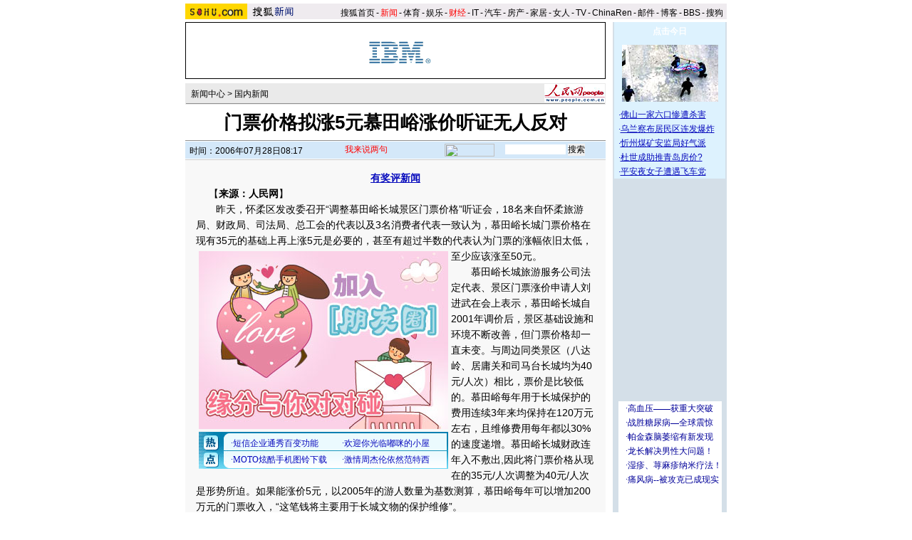

--- FILE ---
content_type: text/html
request_url: http://news.sohu.com/20060728/n244495919.shtml
body_size: 17423
content:


<HTML>
<HEAD>
<META http-equiv=content-type content="text/html; charset=GBK">
<meta name="description" content="门票价格拟涨5元慕田峪涨价听证无人反对">
<meta name="keywords" content="门票价格拟涨5元慕田峪涨价听证无人反对">
<meta name="robots" content="all">
<script src="https://www.sohu.com/sohuflash_1.js" type=text/javascript></script>
<title>门票价格拟涨5元慕田峪涨价听证无人反对-搜狐新闻</TITLE>
<STYLE>
td,input,select {font-size: 12px;;color:#000}
table {font-size: 14px;;color:#000}



a:link{color: #000;text-decoration: none;}
a:visited{color: #000;text-decoration: none;}
a:hover {color: #000;text-decoration: underline;}

.ui_top{color:#000;font-size:12px;line-height:18px;}
.ui_top a:link,.ui_top a:visited{color:#000;text-decoration:none;}
.ui_top a:hover {color:#000;text-decoration:underline;}

.black {color:#3C3C3C;line-height:18px;font-size:12px;}
.black a:link,.black a:visited{color: #3C3C3C;text-decoration:none;}
.black a:hover{color:#3C3C3C;text-decoration:underline;}

/*以上不改*/
.wz12_3333 {font-size:12px;line-height:20px;color:#333}
.wz12_3333 a:link,.wz12_3333 a:visited{color:#333;text-decoration:none}
.wz12_3333 a:hover {color:#333;text-decoration:underline}

.wz12_ffff {font-size:12px;line-height:20px;color:#fff}
.wz12_ffff a:link,.wz12_ffff a:visited{color:#fff;text-decoration:none}
.wz12_ffff a:hover {color:#fff;text-decoration:underline}

.wz12_080C {font-size:12px;line-height:20px;color:#080CBD}
.wz12_080C a:link,.wz12_080C a:visited{color:#080CBD;text-decoration:none}
.wz12_080C a:hover {color:#080CBD;text-decoration:underline}

.wz12_080C_1 {font-size:12px;line-height:20px;color:#080CBD}
.wz12_080C_1 a:link,.wz12_080C_1 a:visited{color:#080CBD;text-decoration:underline}
.wz12_080C_1 a:hover {color:#080CBD;text-decoration:underline}

.wz12_7171 {font-size:12px;line-height:18px;color:#717171}
.wz12_7171 a:link,.wz12_7171 a:visited{color:#717171;text-decoration:none}
.wz12_7171 a:hover {color:#717171;text-decoration:underline}

.wz12_6365 {font-size:12px;line-height:18px;color:#636563}
.wz12_6365 a:link,.wz12_6365 a:visited{color:#636563;text-decoration:none}
.wz12_6365 a:hover {color:#636563;text-decoration:underline}

.wz12_E947 {font-size:12px;line-height:19px;color:#E94766}
.wz12_E947 a:link,.wz12_E947 a:visited{color:#E94766;text-decoration:none}
.wz12_E947 a:hover {color:#E94766;text-decoration:underline}

.c_title{font-size:26px;line-height:28px}

.pd3 {padding-top:3px}
.size14 {font-size:14px}
.bold {font-weight:bold}
.border1 {border:1px solid #00AEB9}
.border2 {border:1px solid #009184}

.articlebg {background:#F8F8F8}
.content {font-size:14px;line-height:22px;}
/*
.content a:link,
.content a:visited{color:#551a8b;text-decoration:underline}
.content a:hover {color:#080CBD;text-decoration:underline}
*/

.articleLink {font-size:14px;line-height:22px;color:#080CBD}
.articleLink a:link,.articleLink a:visited{color:#080CBD;text-decoration:underline}
.articleLink a:hover {color:#080CBD;text-decoration:underline}

a.articleLink:link,a.articleLink:visited{color:#080CBD;text-decoration:underline}
a.articleLink:hover {color:#080CBD;text-decoration:underline}

</STYLE>

<script language="JavaScript">
var clickCount = 0;
function clearCommentContent(oObject) {
	clickCount++;
	if (clickCount == 1) {
		oObject.value = "";
	}
}
function checkCommentContent(oObject) {
	if (clickCount == 0)
		alert("请先填写您的个人看法");
	else if(checkInput() != false)
		oObject.form.submit();
}
</script>

<script type="text/javascript" src="https://news.sohu.com/comment/scripts/comment.js"></script>

</HEAD>

<BODY title="" bgColor=#ffffff leftMargin=0 topMargin=0 marginheight="0" marginwidth="0">
<CENTER><IMG height=5 src="https://images.sohu.com/ccc.gif" width=1><BR>
<SOHUHEADERCODE>
<TABLE cellSpacing=0 cellPadding=0 width=760 border=0>
	<TBODY>
	<TR>
	<TD bgColor=#efebef vAlign=bottom>
		<!--新闻频道统一标识 请勿改动-->

<div style="float:left;"><a href="https://www.sohu.com/" target="_blank"><IMG height=22 
src="https://images.sohu.com/uiue/sohu_logo/2005/sohu_logo2.gif" border=0></a><A href="https://news.sohu.com"><IMG height=22 
src="https://images.sohu.com/uiue/sohu_logo/2006/news_logo2.gif" 
border=0 ></A></div>

<!--新闻频道统一标识 非UE，频道人员不得修改！！end-->
	</TD>
	<TD class=ui_top vAlign=bottom align=right bgColor=#efebef>

		<style type="text/css">.ui_top a{padding:0 2px 0 2px;}</style>
	<table cellspacing=0 cellpadding=0 border=0>
		<tr><td class=ui_top valign=bottom align=right><a href="https://www.sohu.com/">搜狐首页</a>-<a href="https://news.sohu.com/"><font color=#ff0000>新闻</font></a>-<a href="https://sports.sohu.com/">体育</a>-<a href="https://yule.sohu.com/">娱乐</a>-<a href="https://business.sohu.com/"><font color=#ff0000>财经</font></a>-<a href="https://it.sohu.com/">IT</a>-<a href="https://auto.sohu.com/">汽车</a>-<a href="https://house.sohu.com/">房产</a>-<a href="https://home.sohu.com/">家居</a>-<a href="https://women.sohu.com/">女人</a>-<a href="https://tv.sohu.com/">TV</a>-<a href="https://www.chinaren.com">ChinaRen</a>-<a href="https://login.mail.sohu.com/">邮件</a>-<a href="https://blog.sohu.com/">博客</a>-<a href="https://club.sohu.com/">BBS</a>-<a href="https://www.sogou.com">搜狗</font>&nbsp;</td></tr>
	</table>

	</TD>
	</TR>
	<TR><TD colSpan=2 height=4><IMG height=1 src="https://images.sohu.com/ccc.gif" width=1></TD></TR>
	</TBODY>
</TABLE>
</SOHUHEADERCODE>

<!--内容开始 -->
<TABLE cellSpacing=0 cellPadding=0 width=760 border=0>
<TBODY>
<TR vAlign=top align=middle>
<TD width=590>
	<!--590X80广告-->
	<SOHUADCODE><table border=0 cellpadding=0 cellspacing=0>
<tr>
    <td width=590 height=80 align=middle>
    <div id=_bannerDIV width=590 height=80></div>
    </td>
</tr>
</table>
<script language=javascript>
// <![CDATA[
try{
    var __bDIV = document.getElementById("_bannerDIV");
    var _coName = "_bannerTurn";// cookie's name
    function bannerSetCookie(_Name,_Value){
        var _argv = bannerSetCookie.arguments;
        var _argc = bannerSetCookie.arguments.length;
        var _expires = (_argc > 2) ? _argv[2]: null;
        var _path = (_argc > 3) ? _argv[3]: null;
        var _domain = (_argc > 4) ? _argv[4]: null;
        var _secure = (_argc > 5) ? _argv[5]: false;
        document.cookie = _Name + "=" + escape(_Value) + ((_expires == null) ? "" : (
            "; expires=" + _expires)) + ((_path == null) ? "" : (
            "; path=" + _path)) + ((_domain == null) ? "" : ("; domain=" + _domain)) + ((_secure == true) ? "; secure" : "");;
    }
    function bannerGetCookie(_Name){
        var _s_co = document.cookie;
        var _s_coVal = _s_co.indexOf(_Name)==-1 ? 0 : _s_co.substring(parseInt(_Name.length+parseInt(_s_co.indexOf(_Name)))+1,parseInt(_Name.length+parseInt(_s_co.indexOf(_Name)))+2);
        return unescape(_s_coVal);
    }
    function showBanner(){
        var ADnum=2;//轮换数
        var basenum=0;
        var _sBanner = bannerGetCookie(_coName);
        if(_sBanner==0||_sBanner>ADnum-1) {basenum=1;bannerSetCookie(_coName,1);}
        else {basenum=parseInt(_sBanner)+1;bannerSetCookie(_coName,basenum);}
        var _sBnn;
        if (basenum==1){

            //如果是图片
            _sBnn = "<a href=\"https://ngoto.sohu.com/D=SOHU/A=6be21a916161141d63e74700769c6f68/T=K1/>https://ad.cn.doubleclick.net/clk;42011656;13817098;f?https://www-900.ibm.com/cn/software/tbc/index.shtml?brid=005\" target='_blank'><img border=0 width=100% height=100% src=\"https://images.sohu.com/cs/button/ibm/656-19/gn590800727.gif\"></img></a>";
            __bDIV.innerHTML = _sBnn;

            //如果是flash
             //var sohuFlash2 = new sohuFlash("https://images.sohu.com/cs/button/weiruan/710-10/gn590800717.swf", "_bflexO", "100%", "100%", "7");
                //sohuFlash2.addParam("quality", "high");
                //sohuFlash2.addParam("wmode", "opaque");
                //sohuFlash2.addVariable("clickthru","https://ngoto.sohu.com/D=SOHU/A=ebd68c0e95947f94a7afac46a8eb4a5e/T=K1/>https://www.intel.com/cn/vpro/index.htm?iid=Sohu_NationalNewsInner+CN_vPro_website_06ww27");
                //sohuFlash2.write("_bannerDIV");
        }
        
        else{

            //如果是图片
            //_sBnn = "<a href=\"https://61.135.132.134/goto.php?aid=21&pid=635\" target='_blank'><img border=0 width=100% height=100% src=\"https://images.sohu.com/cs/ad/online/sjb/060511_350x250.jpg\"></img></a>";
            //__bDIV.innerHTML = _sBnn;
            
            //如果是flash
             var sohuFlash2 = new sohuFlash("https://images.sohu.com/cs/button/zgc/2006/590800724.swf", "_bflexO1", "100%", "100%", "7");
                sohuFlash2.addParam("quality", "high");
                sohuFlash2.addParam("wmode", "transparent");
                sohuFlash2.addVariable("clickthru","https://ngoto.sohu.com/D=SOHU/A=9cc050309bb1b2b39ecd2a4093d08c06/T=K1/>https://www.thsp.com.cn/");
                sohuFlash2.write("_bannerDIV");
        }
    }
    showBanner();
}catch(e){}
// ]]>
</script></SOHUADCODE>
	<IMG height=6 src="https://images.sohu.com/ccc.gif" width=1><BR>
	
	<TABLE cellSpacing=1 cellPadding=0 width=590 bgColor=#eaeaea border=0>
		<TBODY>
		<TR>
		<TD width=6></TD>
		<TD class=pd3>
                        <a href=https://news.sohu.com/>新闻中心</a> &gt; <a href=https://news.sohu.com/guoneixinwen.shtml>国内新闻</a>
		</TD>
		<TD align=right>

		      <a href=https://www.people.com.cn/ target=_blank><img src=https://photo.sohu.com/25/64/Img205976425.gif border=0></a>

		</TD>
		</TR>
		<TR>
		<TD bgColor=#8f8f8f colSpan=3 height=1></TD>
		</TR>
		</TBODY>
	</TABLE>

	<TABLE cellSpacing=0 cellPadding=0 width=590 border=0>
		<TBODY>
		<TR>
		<TD class="c_title bold" align=middle height=50>
			门票价格拟涨5元慕田峪涨价听证无人反对
		</TD>
		</TR>
		</TBODY>
	</TABLE>

	<TABLE cellSpacing=0 cellPadding=0 width=590 border=0>
		<TBODY>
		<TR><TD bgColor=#8f8f8f height=1></TD></TR>
		<TR><TD bgColor=#ffffff height=1></TD></TR>
		</TBODY>
	</TABLE>



	<TABLE cellSpacing=0 cellPadding=0 width=590 bgColor=#d4e8f9 border=0>
	<form name=f method=get action=https://news.sogou.com/news target=_blank>	
		<TBODY>
		<TR>
		<TD width=6 height=24></TD>
		<TD class=pd3 width=200>
			时间：2006年07月28日08:17
		</TD>
		<TD width=158>
			<IMG height=24 src="https://it.sohu.com/upload/20051205-it/icon1.gif" width=15 align=absMiddle border=0> 
			<a href=https://comment2.news.sohu.com/viewcomments.action?id=244495919 target=_blank><font color=red>我来说两句<span id="commentCount"></span></font></a>
		</TD>
		<TD>
			<A href="https://www.sogou.com" target=_blank><IMG height=18 src="https://it.sohu.com/upload/20051205-it/sogou_logo.gif" width=70 align=absMiddle border=0></A>　
			<INPUT style="WIDTH: 85px" name=query value=''> 
			<INPUT type=submit name=submit value=搜索>
		</TD>
		</TR>
		</TBODY>
	</form>
	</TABLE>


	<IMG height=1 src="https://images.sohu.com/ccc.gif" width=1><BR>
	
	

	<table class=articlebg width=590 border=0 cellspacing=0 cellpadding=0>
		<tr><td height=1 bgcolor=#CCCCCC><img src=https://images.sohu.com/ccc.gif width=1 height=1></td></tr>
		<tr><td>&nbsp;</td></tr>
		<tr><td valign=top align=center>

			<table border=0 cellspacing=0 cellpadding=0 width=560>
				<tr>
					<td align=center valign=bottom><STRONG><A class=articleLink href="https://news.sohu.com/s2006/pxw" 
target=_blank>有奖评新闻</A> </STRONG></td>
					<td width=0 align=right></td>
				</tr>
<!--add -->
<tr>
					<td align=center valign=bottom></td>
				<td width=0 align=right></td>
				</tr>

<!--end -->
			</table>

			<table border=0 cellspacing=0 cellpadding=0 width=560>
				<tr><td class=content style="text-indent:18px">
				
				【<b>来源：人民网</b>】
				
				
                                     
				</td></tr>
			</table>
            <table width=560 border=0 cellpadding=0 cellspacing=0><tr><td class=content id=fontzoom><p>　　昨天，怀柔区发改委召开“调整慕田峪长城景区门票价格”听证会，18名来自怀柔旅游局、财政局、司法局、总工会的代表以及3名消费者代表一致认为，慕田峪长城门票价格在现有35元的基础上再上涨5元是必要的，甚至有超过半数的代表认为门票的涨幅依旧太低，至少应该涨至50元。<table border=0 cellspacing=0 cellpadding=0  align="left">	<tr><td valign=top><table width="350" border="0" cellspacing="4" cellpadding="0" align="left">
<tr>
<td>
<iframe width=350 height=250 marginwidth=0 marginheight=0 hspace=0 vspace=0 frameborder=0 scrolling=no bordercolor=#000000 src=https://images.sohu.com/chat_online/market/marketpip.html></iframe>
</td>
</tr>

</table>	</td></tr>	<tr><td><table width="354" border="0" cellspacing="0" cellpadding="0" align="left"><tr><td width="4"></td><td>
<iframe width=350 height=52 marginwidth=0 marginheight=0 hspace=0 vspace=0 frameborder=0 scrolling=no  bordercolor=#000000 src=https://images.sohu.com/cs/button/ls/piplink.html></iframe>
</td></tr>
</table>	</td></tr></table></p>

<p>　　慕田峪长城旅游服务公司法定代表、景区门票涨价申请人刘进武在会上表示，慕田峪长城自2001年调价后，景区基础设施和环境不断改善，但门票价格却一直未变。与周边同类景区（八达岭、居庸关和司马台长城均为40元/人次）相比，票价是比较低的。慕田峪每年用于长城保护的费用连续3年来均保持在120万元左右，且维修费用每年都以30%的速度递增。慕田峪长城财政连年入不敷出,因此将门票价格从现在的35元/人次调整为40元/人次是形势所迫。如果能涨价5元，以2005年的游人数量为基数测算，慕田峪每年可以增加200万元的门票收入，“这笔钱将主要用于长城文物的保护维修”。</p>

<p>　　对于慕田峪的涨价申请，怀柔发改委的初审意见是“完全同意”。与以往听证会不同的是，此次涨价听证会不仅没有听到一丁点反对的声音，反而有包括一名消费者在内的半数代表认为门票涨价的幅度太小。他们认为，按慕田峪长城现有的服务设施和规格，门票涨至50元/人次也是应该的。此次涨幅只有5元，消费者完全承受得起。一名胡姓消费者代表甚至认为“便宜没好货”，极力赞同涨价。</p>

<p>　　怀柔发改委副主任张继明表示，听证会前发布过消息，但由于没有其他区县的市民报名，此次听证会的代表全部来自怀柔。</p></td></tr><tr><td><!--no keyword from sogou--></td></tr></table>
		</td></tr>
	</table>

	<SOHUADCODE>


<br><table width="590" border="0" cellpadding="0" cellspacing="0"><tr><td width=590 align=center><iframe width=100%  marginwidth=0 marginheight=0 hspace=0 frameborder=0 scrolling=no bordercolor=#000000 height=60 src=https://images.sohu.com/cs/button/shanhe/06/newstongfan.html></iframe>
</td></tr>

<tr><td height=20><iframe width=100% height=35 marginwidth=0 marginheight=0 hspace=0 frameborder=0 
scrolling=no bordercolor=#000000 src=https://images.sohu.com/cs/button/zhongshi/an.html></iframe></td></tr></td></tr></table></SOHUADCODE>
	
	<TABLE cellSpacing=0 cellPadding=0 width=590 background=https://it.sohu.com/upload/20051205-it/bg1.gif border=0>
		<TBODY>
		<TR style="PADDING-TOP: 4px" align=middle>
		<TD class="wz12_3333 bold" width=138 height=26><A href=https://comment2.news.sohu.com/viewcomments.action?id=244495919 target=_blank><FONT color=#080cbd>我来说两句</FONT></A></TD>
		<TD class=wz12_3333 width=120><A href="https://comment2.news.sohu.com/viewcomments.action?id=244495919" target=_blank><B>全部跟贴</B><span id="commentAllCount"></span></A></TD>
		<TD class=wz12_3333 width=125><A href="https://comment2.news.sohu.com/viewelites.action?id=244495919" target=_blank><B>精华区</B><span id="commentEliteCount"></span></A></TD>
		<TD class=wz12_3333 width=130><A href="https://comment2.news.sohu.com/viewdebates.action?id=244495919" target=_blank><B>辩论区</B><span id="commentDebateCount"></span></A></TD>
		<TD><IMG height=1 src="https://images.sohu.com/ccc.gif" width=1></TD></TR>
		<TR>
		<TD bgColor=#8dcff6 colSpan=5 height=3></TD></TR>
		</TBODY>
	</TABLE>
	

	<TABLE cellSpacing=0 cellPadding=0 width=590 background=https://it.sohu.com/upload/20051205-it/bgline1.gif border=0>
		<TBODY>
		<TR>
		<form name="commentForm" action="https://comment2.news.sohu.com/postcomment.action" method="post" onsubmit="return checkInput();" focus="content">
		<input type="hidden" id="topicId" name="topicId" value="244495919"/>
		<TD vAlign=top align=middle><IMG height=8 src="https://images.sohu.com/ccc.gif" width=1><BR>
			<TABLE cellSpacing=0 cellPadding=0 width=566 border=0>
				<TBODY>
                                    <TR>
				<TD class=wz12_3333>
					用户：<input type=text style='width:300px' id="author" maxlength="255" name="comment.author" value="搜狐网友" onblur="changeAuthor()">　
					匿名发表：<input type=checkbox id="anonymous" name=anonymous onclick="switchAnonymous()" value="true" checked>　
					隐藏地址：<input type=checkbox name=comment.hideIp value="true"> 


<br>				
<a href="https://www.sogou.com/pinyin" target=_blank style="color: #333; text-decoration: none"><font color="#ff0000">*用搜狗拼音输入法发帖子，体验更流畅的中文输入&gt;&gt;</font></a> 
</TD></TR>
                           </TBODY>
			</TABLE>
			<TABLE cellSpacing=0 cellPadding=0 width=566 border=0>
				<TBODY><TR>
				<TD vAlign=top align=middle>
					<TEXTAREA style="WIDTH: 566px; HEIGHT: 100px" id="content" name="comment.content" onclick="clearCommentContent(this)">请您在这里发表您的个人看法，发言时请各位遵纪守法并注意语言文明！</TEXTAREA> 
				</TD>
				</TR></TBODY>
			</TABLE>
			<IMG height=10 src="https://images.sohu.com/ccc.gif" width=1><BR>
			<TABLE cellSpacing=0 cellPadding=0 width=566 border=0>
				<TBODY><TR>
				<TD class=wz12_3333>
					<input type=checkbox id="comment.debate" name="comment.debate" onclick='switchDebate()' value="true"> 设为辩论话题　
					<INPUT type=text disabled id="comment.title" name="comment.title"  style="WIDTH: 280px; COLOR: #808080" value=输入标题可以设置以上内容成为辩论话题>　　
					<INPUT style="WIDTH: 50px" type=button onclick='checkCommentContent(this)' value=发表>　
					<INPUT style="WIDTH: 50px" type=reset value=重写> 
				</TD>
				</TR></TBODY>
			</TABLE>
			<IMG height=9 src="https://images.sohu.com/ccc.gif" width=1><BR>
		</TD>
		</form>			
		</TR>
		<TR><TD bgColor=#8dcff6 height=1></TD></TR>
		</TBODY>
	</TABLE>


<TABLE cellSpacing=0 cellPadding=0 width=590 background=https://it.sohu.com/upload/20051205-it/bgline.gif border=0>
	<TBODY>
	<TR>
	<TD vAlign=top align=middle>

	                  <TABLE cellSpacing=0 cellPadding=0 width=590 border=0>
                   <TBODY>
<tr vAlign=top align=middle><td>
                  <TABLE cellSpacing=0 cellPadding=0 width=248 align=center 
background=https://photocdn.sohu.com/20051206/Img240889380.gif border=0>
<TBODY>
<TR>
<TD class="wz12_080C pd3 bold" style="TEXT-INDENT: 13px" 
height=25>【精彩图片新闻】</TD></TR></TBODY></TABLE><IMG height=8 
src="https://images.sohu.com/ccc.gif" width=1> 
<TABLE cellSpacing=3 cellPadding=１ width="100%" align=center border=0>
<TBODY>
<TR>
<TD>
<DIV align=center><A href="https://pic.news.sohu.com/view/lism-fp-a-108-1.html" 
target=_blank><IMG height=80 alt=手机竟收到色情图片
src="https://photocdn.sohu.com/20061030/Img246075433.jpg" width=120 
border=0 name=mms></A><BR></DIV></TD>
<TD>
<DIV align=center><A href="https://comment2.news.sohu.com/ktss/?page=2" 
target=_blank><IMG height=80 alt=情侣河边偷情被电视直播 
src="https://photocdn.sohu.com/20061030/Img227846903.jpg" width=120 border=0 
name=MMS></A></DIV></TD></TR>
<TR>
<TD>
<P align=center><A href="https://pic.news.sohu.com/view/lism-fp-a-108-1.html" 
target=_blank>手机竟收到色情图片</A></P></TD>
<TD>
<DIV align=center><A href="https://comment2.news.sohu.com/ktss/?page=2" 
target=_blank>情侣偷情被电视直播</A></DIV></TD></TR>
<TR>
<TD>
<DIV align=center><A href="https://pic.news.sohu.com/" target=_blank><IMG 
height=80 alt=性文化扑克牌亮相 src="https://photocdn.sohu.com/20061029/Img246069937.jpg" 
width=120 border=0 name=mms></A><BR></DIV></TD>
<TD>
<DIV align=center><A href="https://comment2.news.sohu.com/ktss/?page=2" 
target=_blank><IMG height=80 alt=少女半裸尸首惨不忍睹 
src="https://photocdn.sohu.com/20061030/Img227846919.jpg" width=120 border=0 
name=MMS></A></DIV></TD></TR>
<TR>
<TD>
<P align=center><A href="https://pic.news.sohu.com/" 
target=_blank>性文化扑克牌亮相</A></P></TD>
<TD>
<DIV align=center><A href="https://comment2.news.sohu.com/ktss/?page=2" 
target=_blank>少女半裸尸首惨不忍睹</A></DIV></TD></TR></TBODY></TABLE>
</td><td>
		<TABLE cellSpacing=0 cellPadding=0 width=341 align=center 
background=https://it.sohu.com/upload/20051205-it/bg2.gif border=0>
<TBODY>
<TR>
<TD class="wz12_080C pd3 bold" style="TEXT-INDENT: 13px" 
height=25>【热门新闻推荐】</TD></TR></TBODY></TABLE>
<TABLE cellSpacing=0 cellPadding=0 border=0>
<TBODY>
<TR>
<TD vAlign=top height=172><IMG height=10 src="https://images.sohu.com/ccc.gif" 
width=1> 
<TABLE class=newstitle cellSpacing=1 cellPadding=0 width="100%" align=center 
border=0>
<TBODY>
<TR>
<TD class=articleLink>

·<A href="https://news.sohu.com/s2005/shenpansadam.shtml" 
target=_blank>萨达姆绞刑录像公布</A> <A href="https://news.sohu.com/s2006/txttsdm/" 
target=_blank>天下头条：很多秘密带入坟墓</A><BR>

·<A href="https://news.sohu.com/20061231/n247365884.shtml" 
target=_blank>公安部发A级通缉令 5万悬红佛山灭门案疑凶(图)</A><BR>

·<A href="https://news.sohu.com/jinianshizhe/" 
target=_blank>纪念逝者</A> <A href="https://news.sohu.com/20061231/n247366037.shtml" 
target=_blank>太原警察打死北京警察案终审 主犯被枪决</A><BR>

·<a class=blue3 href="https://news.sohu.com/20061231/n247368188.shtml" target=_blank>丁俊晖豪宅曝光 政府免费送别墅安防弹玻璃(图)</a><br>





·<A href="https://news.sohu.com/20061231/n247366796.shtml" 
target=_blank>野生东北虎咬死黄牛</A> <A href="https://news.sohu.com/20061231/n247369799.shtml" 
target=_blank>十大假新闻：垃圾场儿童残肢</A>
<BR>

·<A href="https://news.sohu.com/20061231/n247377215.shtml" 
target=_blank>专家辩论伪科学废留现场混乱 几乎成肢体PK(组图)</A> <BR>


·<A href="https://news.sohu.com/20061231/n247371699.shtml" 
target=_blank>校花口述：高中时献初夜</A> <A href="https://news.sohu.com/20061231/n247367246.shtml" 
target=_blank>2000只蝴蝶贴爱因斯坦像</A><BR>




·<a class=blue3 href="https://news.sohu.com/20061231/n247369266.shtml" target=_blank>女白领祼体聚会放纵肉体</a> <a class=blue3 href="https://news.sohu.com/20061231/n247370532.shtml
" target=_blank>尚雯婕客串穆桂英(图)</a><br>

·<A href="https://club.news.sohu.com/newsmain.php?c=100&b=bigworld&t=0" 
target=_blank>曹颖印小天酒店开房照被爆</A> <A 
href="https://club.news.sohu.com/newsmain.php?c=100&b=bigworld&t=0" 
target=_blank>野外丛林赤裸姐妹花</A><BR>
 

·<A href="https://cul.sohu.com/20061231/n247369548.shtml" 
target=_blank>诡秘莫测：二战五大未解之谜</A> <A href="https://cul.sohu.com/20061231/n247369619.shtml" 
target=_blank>岳飞神话的虚假之处</A>

</TD></TR></TBODY></TABLE></TD></TR></TBODY></TABLE>
</td></tr></tbody></table>
		<TABLE cellSpacing=0 cellPadding=0 width=584 background=https://it.sohu.com/upload/20051205-it/bg2.gif border=0>
			<TBODY><TR><TD class="wz12_080C pd3 bold" style="TEXT-INDENT: 13px" height=25>【<A href="#" target=_blank>相关链接</A>】</TD></TR></TBODY>
		</TABLE>
		<IMG height=10 src="https://images.sohu.com/ccc.gif" width=1><BR>
		<TABLE cellSpacing=0 cellPadding=0 width=560 border=0>
			<TBODY><TR><TD class=articleLink vAlign=top>
							
			</TD></TR></TBODY>
		</TABLE>
		<IMG height=6 src="https://images.sohu.com/ccc.gif" width=1><BR>
	</TD>
	</TR>
	<TR><TD bgColor=#8dcff6 height=1></TD></TR>
	</TBODY>
	</TABLE>

	<IMG height=5 src="https://images.sohu.com/ccc.gif" width=1><BR>
	
	<SOHUADCODE> </SOHUADCODE>
	<IMG height=5 src="https://images.sohu.com/ccc.gif" width=1><BR>
	
	<SOHUADCODE><table width=100%><tr><td class=item1 valign=top width=50%> 
<tr> 
<td class=item1 valign=top width=50%><iframe width=100% height=90 marginwidth=0 marginheight=0 hspace=0 frameborder=0 
scrolling=no bordercolor=#000000 src=https://images.sohu.com/cs/button/zhongwangol/bj634/zwol.html></iframe> 
</td> 
 <td class=item1 valign=top width=50%> 
<iframe width=100% height=90 marginwidth=0 marginheight=0 hspace=0 frameborder=0 
scrolling=no bordercolor=#000000 src=https://images.sohu.com/cs/button/xinxinheng/news1.html></iframe></td></tr></table> </SOHUADCODE>
	<IMG height=5 src="https://images.sohu.com/ccc.gif" width=1><BR>
	
	<table width=590 border=0 cellpadding=0 cellspacing=0 bgcolor=#E4DD3C height=27>
  <tr>
	<td width=20><img src=https://images.sohu.com/cs/sms/ad/wenzhangyetuiguang/050728/images/pic01.gif width=5 height=27></td>
	<td width=79 align=center background=https://images.sohu.com/cs/sms/ad/wenzhangyetuiguang/050728/images/pic02.gif valign=bottom><a href="https://61.135.132.134/goto.php?aid=116&pid=76" target=_blank style="color:#FFFFFF;font-size:12px;line-height:16px;text-decoration:none;">搜狐短信</a></td>
	<td width=9></td>
	<td width=79 align=center background=https://images.sohu.com/cs/sms/ad/wenzhangyetuiguang/050728/images/pic02.gif valign=bottom><a href="https://61.135.132.134/goto.php?aid=116&pid=191" target=_blank style="color:#FFFFFF;font-size:12px;line-height:16px;text-decoration:none;">小灵通</a></td>
	<td width=7></td>
	<td width=79 align=center background=https://images.sohu.com/cs/sms/ad/wenzhangyetuiguang/050728/images/pic02.gif valign=bottom><a href="https://61.135.132.134/goto.php?aid=116&pid=611" target=_blank style="color:#FFFFFF;font-size:12px;line-height:16px;text-decoration:none;">性感丽人</a></td>
	<td width=317 align=right><a href="https://61.135.132.134/goto.php?aid=116&pid=468" target=_blank><img src=https://images.sohu.com/cs/sms/ad/wenzhangyetuiguang/050728/images/pic03.gif width=308 height=27 border=0 alt='言语传情'></a></td>
  </tr>
</table>
<table width=590 border=0 cellpadding=0 cellspacing=0 bgcolor=#FFF9B6>
  <tr><td colspan=5 height=4></td></tr>
  <tr>
	<td width=5></td>
	<td width=270 valign=top align=center>
	  <table width=270 border=0 cellpadding=0 cellspacing=0>
		<tr><td><img src=https://images.sohu.com/cs/sms/ad/wenzhangyetuiguang/050728/images/pic04.gif width=270 height=4></td></tr>
	  </table>
	  <table width=270 border=0 cellpadding=0 cellspacing=0>
	    <tr>
		  <td width=133 valign=top align=center bgcolor=#ffffff>
		    <table width=108 height=20 bgcolor=#C7EEFF border=0 cellpadding=0 cellspacing=0>
			  <tr><td align=center><font color=#026C9A><a href="https://61.135.132.134/goto.php?aid=116&pid=269" target="_blank" style="font-size:14px;text-decoration:none;">三星图铃专区</a></font></td></tr>
		    </table>
		    <table width=123 border=0 cellpadding=0 cellspacing=0>
			  <tr><td height=4></td></tr>
			  <tr><td><A href="https://61.135.132.134/goto.php?aid=116&amp;pid=269" target=_blank style="color:#535353;font-size:12px;line-height:18px;text-decoration:none;">[周杰伦] 千里之外</A><br><A href="https://61.135.132.134/goto.php?aid=116&amp;pid=269" target=_blank style="color:#535353;font-size:12px;line-height:18px;text-decoration:none;">[誓　言] 求佛</A><br><A href="https://61.135.132.134/goto.php?aid=116&amp;pid=269" target=_blank style="color:#535353;font-size:12px;line-height:18px;text-decoration:none;">[王力宏] 大城小爱</A><br><A href="https://61.135.132.134/goto.php?aid=116&amp;pid=269" target=_blank style="color:#535353;font-size:12px;line-height:18px;text-decoration:none;">[王心凌] 花的嫁纱</A></td></tr>
			  <tr><td height=3></td></tr>
			</table>		
		  </td>
		  <td width=4></td>
		  <td width=133 valign=top align=center bgcolor=#ffffff>
		    <table width=108 height=20 bgcolor=#C7C9FF border=0 cellpadding=0 cellspacing=0>
			  <tr><td align=center style="font-size:14px"><font color=#282EDC>精品专题推荐</font></td></tr>
		    </table>
		    <table width=123 border=0 cellpadding=0 cellspacing=0>
			  <tr><td height=4></td></tr>
			  <tr><td><a href="https://61.135.132.134/goto.php?aid=116&amp;pid=741" target=_blank style="color:#ff0000" style="color:#535353;font-size:12px;line-height:18px;text-decoration:none;">短信企业通秀百变功能</a><br><a href="https://61.135.132.134/goto.php?aid=116&amp;pid=584" target=_blank style="color:#535353;font-size:12px;line-height:18px;text-decoration:none;">浪漫情怀一起漫步音乐</a><br><a href="https://61.135.132.134/goto.php?aid=116&amp;pid=575" target=_blank style="color:#ff0000" style="color:#535353;font-size:12px;line-height:18px;text-decoration:none;">同城约会今夜告别寂寞</a><br><a href="https://61.135.132.134/goto.php?aid=116&amp;pid=624" target=_blank style="color:#535353;font-size:12px;line-height:18px;text-decoration:none;">敢来挑战你的球技吗？</a></td></tr>
			  <tr><td height=3></td></tr>
		    </table>		
		  </td>
	    </tr>
	  </table>
	  <table width=270 border=0 cellpadding=0 cellspacing=0>
		<tr><td><img src=https://images.sohu.com/cs/sms/ad/wenzhangyetuiguang/050728/images/pic05.gif width=270 height=4></td></tr>
		<tr><td height=9></td></tr>
	  </table>
	  <table width=270 border=0 cellpadding=0 cellspacing=0>
	    <tr>
		  <td width=6></td>
		  <td width=122 valign=top align=center>
		    <table width=122 border=0 cellpadding=0 cellspacing=0 bgcolor=#F95584>
		      <tr>
			    <td><img src=https://images.sohu.com/cs/sms/ad/wenzhangyetuiguang/050728/images/pic06.gif width=30 height=93></td>
			    <td width=86 valign=top>
			      <table width=86 border=0 cellpadding=0 cellspacing=0>
				    <tr><td height=4></td></tr>
				    <tr><td bgcolor=#ffffff align=center><a href="https://61.135.132.134/goto.php?aid=116&amp;pid=575" target=_blank><img src="https://images.sohu.com/cs/sms/ad/wenzhangyetuiguang/050728/images/22916.jpg" vspace=3 width=80 height=80 border=0 alt=''></a></td></tr>
			      </table>
			    </td>
			    <td><img src=https://images.sohu.com/cs/sms/ad/wenzhangyetuiguang/050728/images/pic07.gif width=6 height=93></td>
		      </tr>
		    </table>		
		  </td>
		  <td width=9></td>
		  <td width=133 valign=top align=center style='background:#F95F55 url(https://images.sohu.com/cs/sms/ad/wenzhangyetuiguang/050728/images/pic09.gif) no-repeat bottom;'>
		    <table width=133 border=0 cellpadding=0 cellspacing=0>
			  <tr><td><img src=https://images.sohu.com/cs/sms/ad/wenzhangyetuiguang/050728/images/pic08.gif width=133 height=7></td></tr>
	        </table>
		    <table width=108 height=20 bgcolor=#FFFFFF border=0 cellpadding=0 cellspacing=0>
			  <tr><td align=center style="font-size:14px"><img src=https://images.sohu.com/cs/sms/ad/wenzhangyetuiguang/050728/images/pic10.gif width=12 height=11 align=absmiddle>&nbsp;精彩生活&nbsp;<img src=https://images.sohu.com/cs/sms/ad/wenzhangyetuiguang/050728/images/pic10.gif width=12 height=11 align=absmiddle></td></tr>
			</table><img src=https://images.sohu.com/ccc.gif width=1 height=6><br>
		    <table width=108 border=0 cellpadding=0 cellspacing=0>
		      <tr>
			    <td><a href="https://61.135.132.134/goto.php?aid=116&amp;pid=259" target=_blank style="color:#FFFFFF;font-size:12px;line-height:18px;text-decoration:none;">星座运势</a></td>
			    <td align=right><a href="https://61.135.132.134/goto.php?aid=116&amp;pid=385" target=_blank style="color:#FFFFFF;font-size:12px;line-height:18px;text-decoration:none;">每日财运</a></td>
			  </tr>
		      <tr>
			    <td><a href="https://61.135.132.134/goto.php?aid=116&amp;pid=623" target=_blank style="color:#FFFFFF;font-size:12px;line-height:18px;text-decoration:none;">花边新闻</a></td>
			    <td align=right><a href="https://61.135.132.134/goto.php?aid=116&amp;pid=391" target=_blank style="color:#FFFFFF;font-size:12px;line-height:18px;text-decoration:none;">魔鬼辞典</a></td>
			  </tr>
		      <tr>
			    <td><a href="https://61.135.132.134/goto.php?aid=116&amp;pid=341" target=_blank style="color:#FFFFFF;font-size:12px;line-height:18px;text-decoration:none;">情感测试</a></td>
			    <td align=right><a href="https://61.135.132.134/goto.php?aid=116&amp;pid=210" target=_blank style="color:#FFFFFF;font-size:12px;line-height:18px;text-decoration:none;">生活笑话</a></td>
			  </tr>
			</table>
		  </td>
		</tr>
	  </table>
	</td>
	<td width=9></td>
	<td width=300 valign=top align=center><img src=https://images.sohu.com/ccc.gif width=1 height=2><br>
	  <table width=300 border=0 cellpadding=0 cellspacing=0>
		<tr><td><SCRIPT language=javascript>
function showbanner()
{
var today = new Date();
var days = today.getDate();
var hours = today.getHours();
var monthss = today.getMonth();
var minutes = today.getMinutes();
var seconds = today.getSeconds();
var dayofweeks = today.getDay();
var pagewidth = window.screen.width;
var oddday = days%2
var oddseconds = seconds%2
var codeme = "";
if (oddseconds==0)
{
document.write("<a href=https://61.135.132.134/goto.php?aid=116&amp;pid=741 target=_blank><img src=https://images.sohu.com/cs/sms/ad/zhuanti/sms_company/061212_299x103.gif width=299 height=103 border=0></a>");
}
else
{
document.write("<a href=https://61.135.132.134/goto.php?aid=116&amp;pid=684 target=_blank><img src=https://images.sohu.com/cs/sms/ad/zhuanti/qzt/060919-299-103.gif width=299 height=103 border=0></a>");
}
}
showbanner();
</SCRIPT></td></tr>
	  </table><img src=https://images.sohu.com/ccc.gif width=1 height=5><br>
	  <table width=300 border=0 cellpadding=0 cellspacing=0>
	    <tr>
		  <td>
		    <div id=demo style=overflow:hidden;height:55px;> 
            <div id=demo1>
		    <table width=300 border="0" cellpadding="0" cellspacing="0" valign="top">
			  <tr><td height="20"><a href="https://sms.sohu.com/msg/sendmsg.php?id=196221&class=1476&msg=%CA%A5%B5%AE%BD%DA%B5%BD%C1%CB%A3%AC%CF%EB%CF%EB%C3%BB%CA%B2%C3%B4%CB%CD%B8%F8%C4%E3%B5%C4%A3%AC%D3%D6%B2%BB%B4%F2%CB%E3%B8%F8%C4%E3%CC%AB%B6%E0%A3%AC%D6%BB%D3%D0%B8%F8%C4%E3%CE%E5%C7%A7%CD%F2%A3%BA%C7%A7%CD%F2%BF%EC%C0%D6%A3%A1%C7%A7%CD%F2%D2%AA%BD%A1%BF%B5%A3%A1%C7%A7%CD%F2%D2%AA%C6%BD%B0%B2%A3%A1%C7%A7%CD%F2%D2%AA%D6%AA%D7%E3%A3%A1%C7%A7%CD%F2%B2%BB%D2%AA%CD%FC%BC%C7%CE%D2%A3%A1" target="_blank" style="color:#8F4300" style="color:#FFFFFF;font-size:12px;line-height:18px;text-decoration:none;"><b>[圣诞节]</b>圣诞节到了，想想没什么送给你的，又不打算给你太多，只有给你五千万：千万快乐！千万要健康！千万要平安！千万要知足！千万不要忘记我！</a></td></tr>
			  <tr><td height="20"><a href="https://sms.sohu.com/msg/sendmsg.php?id=194762&class=1476&msg=%B2%BB%D6%BB%D5%E2%D1%F9%B5%C4%C8%D5%D7%D3%B2%C5%BB%E1%CF%EB%C6%F0%C4%E3%2C%B6%F8%CA%C7%D5%E2%D1%F9%B5%C4%C8%D5%D7%D3%B2%C5%C4%DC%D5%FD%B4%F3%B9%E2%C3%F7%B5%D8%C9%A7%C8%C5%C4%E3%2C%B8%E6%CB%DF%C4%E3%2C%CA%A5%B5%AE%D2%AA%BF%EC%C0%D6%21%D0%C2%C4%EA%D2%AA%BF%EC%C0%D6%21%CC%EC%CC%EC%B6%BC%D2%AA%BF%EC%C0%D6%E0%DE%21" target="_blank" style="color:#8F4300" style="color:#FFFFFF;font-size:12px;line-height:18px;text-decoration:none;"><b>[圣诞节]</b> 不只这样的日子才会想起你,而是这样的日子才能正大光明地骚扰你,告诉你,圣诞要快乐!新年要快乐!天天都要快乐噢!</a></td></tr>
			  <tr><td height="20"><a href="https://sms.sohu.com/msg/sendmsg.php?id=171460&class=1476&msg=%B7%EE%C9%CF%D2%BB%BF%C5%D7%A3%B8%A3%B5%C4%D0%C4%2C%D4%DA%D5%E2%B8%F6%CC%D8%B1%F0%B5%C4%C8%D5%D7%D3%C0%EF%2C%D4%B8%D0%D2%B8%A3%2C%C8%E7%D2%E2%2C%BF%EC%C0%D6%2C%CF%CA%BB%A8%2C%D2%BB%C7%D0%C3%C0%BA%C3%B5%C4%D7%A3%D4%B8%D3%EB%C4%E3%CD%AC%D4%DA.%CA%A5%B5%AE%BF%EC%C0%D6%21" target="_blank" style="color:#8F4300" style="color:#FFFFFF;font-size:12px;line-height:18px;text-decoration:none;"><b>[圣诞节]</b> 奉上一颗祝福的心,在这个特别的日子里,愿幸福,如意,快乐,鲜花,一切美好的祝愿与你同在.圣诞快乐!</a></td></tr>
			  <tr><td height="20"><a href="https://sms.sohu.com/msg/sendmsg.php?id=199180&class=1458&msg=%BF%B4%B5%BD%C4%E3%CE%D2%BB%E1%B4%A5%B5%E7%A3%BB%BF%B4%B2%BB%B5%BD%C4%E3%CE%D2%D2%AA%B3%E4%B5%E7%A3%BB%C3%BB%D3%D0%C4%E3%CE%D2%BB%E1%B6%CF%B5%E7%A1%A3%B0%AE%C4%E3%CA%C7%CE%D2%D6%B0%D2%B5%A3%AC%CF%EB%C4%E3%CA%C7%CE%D2%CA%C2%D2%B5%A3%AC%B1%A7%C4%E3%CA%C7%CE%D2%CC%D8%B3%A4%A3%AC%CE%C7%C4%E3%CA%C7%CE%D2%D7%A8%D2%B5%A3%A1%CB%AE%BE%A7%D6%AE%C1%B5%D7%A3%C4%E3%D0%C2%C4%EA%BF%EC%C0%D6" target="_blank" style="color:#8F4300" style="color:#FFFFFF;font-size:12px;line-height:18px;text-decoration:none;"><b>[元旦]</b> 看到你我会触电；看不到你我要充电；没有你我会断电。爱你是我职业，想你是我事业，抱你是我特长，吻你是我专业！水晶之恋祝你新年快乐</a></td></tr>
			  <tr><td height="20"><a href="https://sms.sohu.com/msg/sendmsg.php?id=199141&class=1458&msg=%C8%E7%B9%FB%C9%CF%CC%EC%C8%C3%CE%D2%D0%ED%C8%FD%B8%F6%D4%B8%CD%FB%A3%AC%D2%BB%CA%C7%BD%F1%C9%FA%BD%F1%CA%C0%BA%CD%C4%E3%D4%DA%D2%BB%C6%F0%A3%BB%B6%FE%CA%C7%D4%D9%C9%FA%D4%D9%CA%C0%BA%CD%C4%E3%D4%DA%D2%BB%C6%F0%A3%BB%C8%FD%CA%C7%C8%FD%C9%FA%C8%FD%CA%C0%BA%CD%C4%E3%B2%BB%D4%D9%B7%D6%C0%EB%A1%A3%CB%AE%BE%A7%D6%AE%C1%B5%D7%A3%C4%E3%D0%C2%C4%EA%BF%EC%C0%D6" target="_blank" style="color:#8F4300" style="color:#FFFFFF;font-size:12px;line-height:18px;text-decoration:none;"><b>[元旦]</b> 如果上天让我许三个愿望，一是今生今世和你在一起；二是再生再世和你在一起；三是三生三世和你不再分离。水晶之恋祝你新年快乐</a></td></tr>
			  <tr><td height="20"><a href="https://sms.sohu.com/msg/sendmsg.php?id=199172&class=1458&msg=%B5%B1%CE%D2%BA%DD%CF%C2%D0%C4%C5%A4%CD%B7%C0%EB%C8%A5%C4%C7%D2%BB%BF%CC%A3%AC%C4%E3%D4%DA%CE%D2%C9%ED%BA%F3%CE%DE%D6%FA%B5%D8%BF%DE%C6%FC%A3%AC%D5%E2%CD%B4%B3%FE%C8%C3%CE%D2%C3%F7%B0%D7%CE%D2%B6%E0%C3%B4%B0%AE%C4%E3%A1%A3%CE%D2%D7%AA%C9%ED%B1%A7%D7%A1%C4%E3%A3%BA%D5%E2%D6%ED%B2%BB%C2%F4%C1%CB%A1%A3%CB%AE%BE%A7%D6%AE%C1%B5%D7%A3%C4%E3%D0%C2%C4%EA%BF%EC%C0%D6%A1%A3" target="_blank" style="color:#8F4300" style="color:#FFFFFF;font-size:12px;line-height:18px;text-decoration:none;"><b>[元旦]</b>当我狠下心扭头离去那一刻，你在我身后无助地哭泣，这痛楚让我明白我多么爱你。我转身抱住你：这猪不卖了。水晶之恋祝你新年快乐。</a></td></tr>
			  <tr><td height="20"><a href="https://sms.sohu.com/msg/sendmsg.php?id=199241&class=1459&msg=%B7%E7%C8%E1%D3%EA%C8%F3%BA%C3%D4%C2%D4%B2%A3%AC%B0%EB%B5%BA%CC%FA%BA%D0%B0%E9%C9%ED%B1%DF%A3%AC%C3%BF%C8%D5%BE%A1%CF%D4%BF%AA%D0%C4%D1%D5%A3%A1%B6%AC%C8%A5%B4%BA%C0%B4%CB%C6%CB%AE%C8%E7%D1%CC%A3%AC%C0%CD%C2%B5%C8%CB%C9%FA%D0%E8%BE%A1%BB%B6%A3%A1%CC%FD%D2%BB%C7%FA%C7%E1%B8%E8%A3%AC%B5%C0%D2%BB%C9%F9%C6%BD%B0%B2%A3%A1%D0%C2%C4%EA%BC%AA%CF%E9%CD%F2%CA%C2%C8%E7%D4%B8" target="_blank" style="color:#8F4300" style="color:#FFFFFF;font-size:12px;line-height:18px;text-decoration:none;"><b>[春节]</b> 风柔雨润好月圆，半岛铁盒伴身边，每日尽显开心颜！冬去春来似水如烟，劳碌人生需尽欢！听一曲轻歌，道一声平安！新年吉祥万事如愿</a></td></tr>
			  <tr><td height="20"><a href="https://sms.sohu.com/msg/sendmsg.php?id=199494&class=1459&msg=%B4%AB%CB%B5%DE%B9%D2%C2%B2%DD%D3%D0%CB%C4%C6%AC%D2%B6%D7%D3%A3%BA%B5%DA%D2%BB%C6%AC%D2%B6%D7%D3%CA%C7%D0%C5%D1%F6%A3%AC%B5%DA%B6%FE%C6%AC%D2%B6%D7%D3%CA%C7%CF%A3%CD%FB%A3%AC%B5%DA%C8%FD%C6%AC%D2%B6%D7%D3%CA%C7%B0%AE%C7%E9%A3%AC%B5%DA%CB%C4%C6%AC%D2%B6%D7%D3%CA%C7%D0%D2%D4%CB%A1%A3+%CB%CD%C4%E3%D2%BB%BF%C3%DE%B9%D2%C2%B2%DD%A3%AC%D4%B8%C4%E3%D0%C2%C4%EA%BF%EC%C0%D6%A3%A1" target="_blank" style="color:#8F4300" style="color:#FFFFFF;font-size:12px;line-height:18px;text-decoration:none;"><b>[春节]</b> 传说薰衣草有四片叶子：第一片叶子是信仰，第二片叶子是希望，第三片叶子是爱情，第四片叶子是幸运。 送你一棵薰衣草，愿你新年快乐！</a></td></tr>
			</table>
			</div>
            <div id=demo2></div>
	        </div>
            <script language=JavaScript>
		  var speed=75
		  demo2.innerHTML=demo1.innerHTML
		  function Marquee(){
		  if(demo2.offsetHeight-demo.scrollTop<=0)
		  demo.scrollTop-=demo1.offsetHeight
		  else{
		  demo.scrollTop++
		  }
		  }
		  var MyMar=setInterval(Marquee,speed)
		  demo.onmouseover=function() {
			clearInterval(MyMar)}
		  demo.onmouseout=function() {
			MyMar=setInterval(Marquee,speed)}
	        </script>
 		  </td>
	    </tr>
	  </table>
	  <table border=0 cellpadding=0 cellspacing=0>
		<tr><td height=8></td></tr>
	  </table>
	  <table width=300 border=0 cellpadding=0 cellspacing=0>
	    <tr>
		  <td width=178 style="color:#FFFFFF;font-size:12px;line-height:18px;text-decoration:none;"><font color=#8F4300>今日运程如何？财运、事业运、桃花运，给你详细道来！！！</font></td>
		  <td><a href="https://61.135.132.134/goto.php?aid=116&amp;pid=223" target=_blank><img src=https://images.sohu.com/cs/sms/ad/wenzhangyetuiguang/050728/images/pic12.gif width=108 height=33 border=0 alt=''></a></td>
		</tr>
	  </table>
	</td>
	<td width=6></td>
  </tr>
  <tr><td colspan=5 height=7></td></tr>
</table>
	<IMG height=5 src="https://images.sohu.com/ccc.gif" width=1><BR>
	
	<br><script type='text/javascript'>
var __sogou_ad = new Array();
__sogou_ad["pid"]  = "sohu__news";
__sogou_ad["fmt"]  = "h_546_90";
__sogou_ad["iw"]   = "588";
__sogou_ad["ih"]   = "90";
__sogou_ad["charset"] = "gb2312";
__sogou_ad["c_bo"] = "ACD8FF";
__sogou_ad["c_bg"] = "F0F8FF";
__sogou_ad["c_li"] = "0434CF";
__sogou_ad["c_te"] = "000000";
__sogou_ad["c_bb"] = "ACD8FF";
</script>
<script src='https://images.sohu.com/cs/jsfile/js/SogouUnionCPC.js'></script>  
<br><br>
	<IMG height=5 src="https://images.sohu.com/ccc.gif" width=1><BR>
	
	<table width=590 border=0 cellpadding=0 cellspacing=0 background=https://images.sohu.com/cs/sms/ad/wenzhangyetuiguang/images/a05.gif>
<tr>
	<td valign=top align=center>
	<table width=590 border=0 cellpadding=0 cellspacing=0>
	<tr>
		<td width=301 valign=top align=center>
		<table width=301 border=0 cellpadding=0 cellspacing=0>
			<tr><td><a href="https://61.135.132.134/goto.php?aid=31&amp;pid=159" target=_blank><img src=https://images.sohu.com/cs/sms/ad/wenzhangyetuiguang/images/a01.gif width=301 height=44 border=0></a></td></tr>
		</table>
		<table width=301 height=130 border=0 cellpadding=0 cellspacing=0>
		<tr>
			<td valign=top><img src=https://images.sohu.com/cs/sms/ad/wenzhangyetuiguang/images/a02.gif width=10 height=130></td>
			<td width=283 valign=top align=center style='background:#D3F6FF url(https://images.sohu.com/cs/sms/ad/wenzhangyetuiguang/images/a04.gif) repeat-x top;'>
			<MARQUEE onmouseover=this.stop() onmouseout=this.start() scrollAmount=2 scrollDelay=70 width=250 height=128>
			<table width=926 border=0 cellpadding=0 cellspacing=0>
			<tr align=center>
				<td><a href=https://61.135.132.134/goto.php?aid=31&amp;pid=29 target=_blank><img src=https://images.sohu.com/cs/mms/128128/90351.gif width=128 height=128 border=0 style="border:1px #4CC6E1 solid;"></a></td>
				<td width="5" style="border:1px #4CC6E1 solid;"></td>
				<td><a href=https://61.135.132.134/goto.php?aid=31&amp;pid=162 target=_blank><img src=https://images.sohu.com/cs/mms/128128/75836.jpg width=128 height=128 border=0 style="border:1px #4CC6E1 solid;"></a></td>
				<td width="5" style="border:1px #4CC6E1 solid;"></td>
				<td><a href=https://61.135.132.134/goto.php?aid=31&amp;pid=162 target=_blank><img src=https://images.sohu.com/cs/mms/128128/74770.jpg width=128 height=128 border=0 style="border:1px #4CC6E1 solid;"></a></td>
				<td width="5" style="border:1px #4CC6E1 solid;"></td>
				<td><a href=https://61.135.132.134/goto.php?aid=31&amp;pid=29 target=_blank><img src=https://images.sohu.com/cs/mms/128128/90361.gif width=128 height=128 border=0 style="border:1px #4CC6E1 solid;"></a></td>
				<td width="5" style="border:1px #4CC6E1 solid;"></td>
				<td><a href=https://61.135.132.134/goto.php?aid=31&amp;pid=162 target=_blank><img src=https://images.sohu.com/cs/mms/128128/70925.jpg width=128 height=128 border=0 style="border:1px #4CC6E1 solid;"></a></td>
				<td width="5" style="border:1px #4CC6E1 solid;"></td>
				<td><a href=https://61.135.132.134/goto.php?aid=31&amp;pid=545 target=_blank><img src=https://images.sohu.com/cs/mms/128128/95390.gif width=128 height=128 border=0 style="border:1px #4CC6E1 solid;"></a></td>
				<td width="5" style="border:1px #4CC6E1 solid;"></td>
				<td><a href=https://61.135.132.134/goto.php?aid=31&amp;pid=545 target=_blank><img src=https://images.sohu.com/cs/mms/128128/70142.jpg width=128 height=128 border=0 style="border:1px #4CC6E1 solid;"></a></td>
			</tr>
			</table></MARQUEE>
			</td>
			<td valign=top><img src=https://images.sohu.com/cs/sms/ad/wenzhangyetuiguang/images/a03.gif width=8 height=130></td>
		</tr>
		</table>
		<table width=301 border=0 cellpadding=0 cellspacing=0>
			<tr><td><img src=https://images.sohu.com/cs/sms/ad/wenzhangyetuiguang/images/a06.gif width=301 height=6></td></tr>
		</table>	
		</td>
		<td width=1 bgcolor=#ffffff></td>
		<td width=288 valign=top align=center>
		<table width=288 border=0 cellpadding=0 cellspacing=0>
			<tr><td><a href="https://61.135.132.134/goto.php?aid=31&amp;pid=187" target=_blank><img src=https://images.sohu.com/cs/sms/ad/wenzhangyetuiguang/images/a07.gif width=288 height=44 border=0></a></td></tr>
		</table>
		<table width=288 height=130 border=0 cellpadding=0 cellspacing=0>
		<tr>
			<td valign=top><img src=https://images.sohu.com/cs/sms/ad/wenzhangyetuiguang/images/a08.gif width=10 height=130></td>
			<td width=271 valign=top align=center style='background:#D3F6FF url(https://images.sohu.com/cs/sms/ad/wenzhangyetuiguang/images/a10.gif) repeat-x top;'>
			<table width=256 border=0 cellpadding=0 cellspacing=0 bgcolor=#ffffff>
			<tr>
				<td width=16 height=17 align=center><img src=https://images.sohu.com/cs/sms/ad/wenzhangyetuiguang/images/zz5.gif width=4 height=4></td>
				<td width=90 style="color:#FF6600;font-size:12px;line-height:16px;text-decoration:none;">月亮之上</td>
				<td width=45><a href="https://61.135.132.134/goto.php?aid=31&amp;pid=30" target=_blank><img src=https://images.sohu.com/cs/sms/ad/wenzhangyetuiguang/images/zz2.gif width=38 height=14 border=0></a></td>
				<td width=45><a href="https://61.135.132.134/goto.php?aid=31&amp;pid=351" target=_blank><img src=https://images.sohu.com/cs/sms/ad/wenzhangyetuiguang/images/zz3.gif width=38 height=14 border=0></a></td>
				<td width=60><a href="https://61.135.132.134/goto.php?aid=31&amp;pid=270" target=_blank><img src=https://images.sohu.com/cs/sms/ad/wenzhangyetuiguang/images/zz1.gif width=38 height=14 border=0></a></td>
			</tr>
			<tr><td colspan=5 background=https://images.sohu.com/cs/sms/ad/wenzhangyetuiguang/images/xx1.gif></td></tr>
			<tr>
				<td height=17 align=center><img src=https://images.sohu.com/cs/sms/ad/wenzhangyetuiguang/images/zz5.gif width=4 height=4></td>
				<td style="color:#FF6600;font-size:12px;line-height:16px;text-decoration:none;">秋天不回来</td>
				<td><a href="https://61.135.132.134/goto.php?aid=31&amp;pid=30" target=_blank><img src=https://images.sohu.com/cs/sms/ad/wenzhangyetuiguang/images/zz2.gif width=38 height=14 border=0></a></td>
				<td><a href="https://61.135.132.134/goto.php?aid=31&amp;pid=351" target=_blank><img src=https://images.sohu.com/cs/sms/ad/wenzhangyetuiguang/images/zz3.gif width=38 height=14 border=0></a></td>
				<td><a href="https://61.135.132.134/goto.php?aid=31&amp;pid=270" target=_blank><img src=https://images.sohu.com/cs/sms/ad/wenzhangyetuiguang/images/zz1.gif width=38 height=14 border=0></a></td>
			</tr>
			<tr><td colspan=5 background=https://images.sohu.com/cs/sms/ad/wenzhangyetuiguang/images/xx1.gif></td></tr>
			<tr>
				<td height=17 align=center><img src=https://images.sohu.com/cs/sms/ad/wenzhangyetuiguang/images/zz5.gif width=4 height=4></td>
				<td style="color:#FF6600;font-size:12px;line-height:16px;text-decoration:none;">求佛</td>
				<td><a href="https://61.135.132.134/goto.php?aid=31&amp;pid=30" target=_blank><img src=https://images.sohu.com/cs/sms/ad/wenzhangyetuiguang/images/zz2.gif width=38 height=14 border=0></a></td>
				<td><a href="https://61.135.132.134/goto.php?aid=31&amp;pid=351" target=_blank><img src=https://images.sohu.com/cs/sms/ad/wenzhangyetuiguang/images/zz3.gif width=38 height=14 border=0></a></td>
				<td><a href="https://61.135.132.134/goto.php?aid=31&amp;pid=270" target=_blank><img src=https://images.sohu.com/cs/sms/ad/wenzhangyetuiguang/images/zz1.gif width=38 height=14 border=0></a></td>
			</tr>
			<tr><td colspan=5 background=https://images.sohu.com/cs/sms/ad/wenzhangyetuiguang/images/xx1.gif></td></tr>
			<tr>
				<td height=17 align=center><img src=https://images.sohu.com/cs/sms/ad/wenzhangyetuiguang/images/zz5.gif width=4 height=4></td>
				<td style="color:#FF6600;font-size:12px;line-height:16px;text-decoration:none;">千里之外</td>
				<td><a href="https://61.135.132.134/goto.php?aid=31&amp;pid=30" target=_blank><img src=https://images.sohu.com/cs/sms/ad/wenzhangyetuiguang/images/zz2.gif width=38 height=14 border=0></a></td>
				<td><a href="https://61.135.132.134/goto.php?aid=31&amp;pid=351" target=_blank><img src=https://images.sohu.com/cs/sms/ad/wenzhangyetuiguang/images/zz3.gif width=38 height=14 border=0></a></td>
				<td><a href="https://61.135.132.134/goto.php?aid=31&amp;pid=270" target=_blank><img src=https://images.sohu.com/cs/sms/ad/wenzhangyetuiguang/images/zz1.gif width=38 height=14 border=0></a></td>
			</tr>
			<tr><td colspan=5 background=https://images.sohu.com/cs/sms/ad/wenzhangyetuiguang/images/xx1.gif></td></tr>
			<tr>
				<td height=17 align=center><img src=https://images.sohu.com/cs/sms/ad/wenzhangyetuiguang/images/zz5.gif width=4 height=4></td>
				<td style="color:#FF6600;font-size:12px;line-height:16px;text-decoration:none;">香水有毒</td>
				<td><a href="https://61.135.132.134/goto.php?aid=31&amp;pid=30" target=_blank><img src=https://images.sohu.com/cs/sms/ad/wenzhangyetuiguang/images/zz2.gif width=38 height=14 border=0></a></td>
				<td><a href="https://61.135.132.134/goto.php?aid=31&amp;pid=351" target=_blank><img src=https://images.sohu.com/cs/sms/ad/wenzhangyetuiguang/images/zz3.gif width=38 height=14 border=0></a></td>
				<td><a href="https://61.135.132.134/goto.php?aid=31&amp;pid=270" target=_blank><img src=https://images.sohu.com/cs/sms/ad/wenzhangyetuiguang/images/zz1.gif width=38 height=14 border=0></a></td>
			</tr>
			<tr><td colspan=5 background=https://images.sohu.com/cs/sms/ad/wenzhangyetuiguang/images/xx1.gif></td></tr>
			<tr>
				<td height=17 align=center><img src=https://images.sohu.com/cs/sms/ad/wenzhangyetuiguang/images/zz5.gif width=4 height=4></td>
				<td style="color:#FF6600;font-size:12px;line-height:16px;text-decoration:none;">吉祥三宝</td>
				<td><a href="https://61.135.132.134/goto.php?aid=31&amp;pid=30" target=_blank><img src=https://images.sohu.com/cs/sms/ad/wenzhangyetuiguang/images/zz2.gif width=38 height=14 border=0></a></td>
				<td><a href="https://61.135.132.134/goto.php?aid=31&amp;pid=351" target=_blank><img src=https://images.sohu.com/cs/sms/ad/wenzhangyetuiguang/images/zz3.gif width=38 height=14 border=0></a></td>
				<td><a href="https://61.135.132.134/goto.php?aid=31&amp;pid=270" target=_blank><img src=https://images.sohu.com/cs/sms/ad/wenzhangyetuiguang/images/zz1.gif width=38 height=14 border=0></a></td>
			</tr>
			<tr><td colspan=5 background=https://images.sohu.com/cs/sms/ad/wenzhangyetuiguang/images/xx1.gif></td></tr>
			<tr>
				<td height=17 align=center><img src=https://images.sohu.com/cs/sms/ad/wenzhangyetuiguang/images/zz5.gif width=4 height=4></td>
				<td style="color:#FF6600;font-size:12px;line-height:16px;text-decoration:none;">天竺少女</td>
				<td><a href="https://61.135.132.134/goto.php?aid=31&amp;pid=30" target=_blank><img src=https://images.sohu.com/cs/sms/ad/wenzhangyetuiguang/images/zz2.gif width=38 height=14 border=0></a></td>
				<td><a href="https://61.135.132.134/goto.php?aid=31&amp;pid=351" target=_blank><img src=https://images.sohu.com/cs/sms/ad/wenzhangyetuiguang/images/zz3.gif width=38 height=14 border=0></a></td>
				<td><a href="https://61.135.132.134/goto.php?aid=31&amp;pid=270" target=_blank><img src=https://images.sohu.com/cs/sms/ad/wenzhangyetuiguang/images/zz1.gif width=38 height=14 border=0></a></td>
			</tr>
			</table>		
			</td>
			<td valign=top><img src=https://images.sohu.com/cs/sms/ad/wenzhangyetuiguang/images/a09.gif width=7 height=130></td>
		</tr>
		</table>
		<table width=288 border=0 cellpadding=0 cellspacing=0>
			<tr><td><img src=https://images.sohu.com/cs/sms/ad/wenzhangyetuiguang/images/a11.gif width=288 height=6></td></tr>
		</table>	
		</td>
	</tr>
	</table>
	<img src=https://images.sohu.com/ccc.gif width=1 height=4><br>
	<table width=590 border=0 cellpadding=0 cellspacing=0>
	<tr>
		<td><img src=https://images.sohu.com/cs/sms/ad/wenzhangyetuiguang/images/a12.gif width=13 height=62></td>
		<td width=562 valign=top align=center><SCRIPT language=javascript>
function showbanner()
{
var today = new Date();
var days = today.getDate();
var hours = today.getHours();
var monthss = today.getMonth();
var minutes = today.getMinutes();
var seconds = today.getSeconds();
var dayofweeks = today.getDay();
var pagewidth = window.screen.width;
var oddday = days%2
var oddseconds = seconds%2
var codeme = "";
if (oddseconds==0)
{
document.write("<a href=https://61.135.132.134/goto.php?aid=31&amp;pid=735 target=_blank><img src=https://images.sohu.com/cs/ad/online/jay/061122_560x60.gif width=560 height=60 border=0 style='border:1px #FFFFFF solid;'></a>");
}
else
{
document.write("<a href=https://61.135.132.134/goto.php?aid=31&amp;pid=735 target=_blank><img src=https://images.sohu.com/cs/ad/online/jay/061122_560x60.gif width=560 height=60 border=0 style='border:1px #FFFFFF solid;'></a>");
}
}
showbanner();
</SCRIPT></td>
		<td><img src=https://images.sohu.com/cs/sms/ad/wenzhangyetuiguang/images/a13.gif width=15 height=62></td>
	</tr>
	</table>
	<table width=590 border=0 cellpadding=0 cellspacing=0>
		<tr><td><img src=https://images.sohu.com/cs/sms/ad/wenzhangyetuiguang/images/a14.gif width=590 height=4></td></tr>
	</table>
	</td>
</tr>
</table>
	
</TD>
<TD width=10></TD>
<TD width=160 bgColor=#d4dfe8>
	<TABLE cellSpacing=0 cellPadding=0 width=156 bgColor=#ddf2fe border=0>
<TBODY>
<TR>
<TD>
<TABLE cellSpacing=0 cellPadding=0 width=156 
background=https://it.sohu.com/upload/20051205-it/rbg1.gif border=0>
<TBODY>
<TR>
<TD class="wz12_ffff pd3 bold" align=middle height=24><A 
href="https://index.news.sohu.com/zhuanti/zhuanti_last.php?psortname=新闻&amp;psortid=1&amp;sortid=158" 
target=_blank>点击今日</A> </TD></TR></TBODY></TABLE></TD></TR>
<TR>
<TD vAlign=top align=middle height=152><IMG height=5 
src="https://images.sohu.com/ccc.gif" width=1><BR>
<TABLE cellSpacing=0 cellPadding=0 width=135 border=0>
<TBODY>
<TR>
<TD>
<TABLE cellSpacing=3 cellPadding=1 align=center border=0>
<TBODY>
<TR>
<TD bgColor=#666666><A href="https://news.sohu.com/s2006/06foshanxiongan/" 
target=_blank><IMG height=80 alt=佛山一家六口惨遭杀害 
src="https://photocdn.sohu.com/20061230/Img227861285.jpg" width=135 
border=0></A></TD></TR></TBODY></TABLE></TD></TR></TBODY></TABLE><IMG height=5 
src="https://images.sohu.com/ccc.gif" width=1><BR>
<TABLE cellSpacing=0 cellPadding=0 width=145 border=0>
<TBODY>
<TR>
<TD class=wz12_080C_1 vAlign=top><SPAN class=a02>

·<A 
href="https://news.sohu.com/s2006/06foshanxiongan/" 
target=_blank>佛山一家六口惨遭杀害</A><BR>


·<A 
href="https://news.sohu.com/s2006/06neimenggubaozha/" target=_blank>乌兰察布居民区连发爆炸</A><BR>

·<A 
href="https://news.sohu.com/s2006/06haohuabangong/" target=_blank>忻州煤矿安监局好气派</A><BR>

·<A 
href="https://news.sohu.com/s2006/06dushicheng/" 
target=_blank>杜世成助推青岛房价?</A><BR>


·<A 
href="https://news.sohu.com/s2006/06shangjinlieren/" 
target=_blank>平安夜女子遭遇飞车党</A><BR>







</SPAN></TD></TR></TBODY></TABLE></TD></TR></TBODY></TABLE>
	<IMG height=7 src="https://images.sohu.com/ccc.gif" width=1><BR>
	
	<SOHUADCODE><table border="0" cellspacing="0" cellpadding="0" align=center>
<tr> 
    <td><iframe width=130 height=300 marginwidth=0 marginheight=0 hspace=0 vspace=0 frameborder=0 scrolling=no bordercolor=#000000 src=https://images.sohu.com/cs/button/gz/142-3/728.html></iframe></td>
  </tr>
</table></SOHUADCODE>
	<IMG height=6 src="https://images.sohu.com/ccc.gif" width=1><BR>
	
	<SOHUADCODE><iframe width=145 height=220 marginwidth=0 marginheight=0 hspace=0 vspace=0 frameborder=0 scrolling=no border=0 src=https://images.sohu.com/cs/button/zhongshi/jingcaia.html></iframe></SOHUADCODE>
	
	<TABLE cellSpacing=0 cellPadding=0 width=156 bgColor=#daf6ff border=0><TR><TD>	<TABLE cellSpacing=0 cellPadding=0 width=156 background=https://it.sohu.com/upload/20051205-it/rbg1.gif border=0>		<TR><TD class='wz12_ffff pd3 bold' align=middle height=24>频道精彩推荐</TD></TR>	</TABLE></TD></TR><TR><TD vAlign=top align=middle height=130>	<IMG height=5 src=https://images.sohu.com/ccc.gif width=1><BR>	<TABLE cellSpacing=0 cellPadding=0 width=145 border=0>	<TR><TD class=wz12_080C_1 vAlign=top>·<A href=https://news.sohu.com/s2006/tangshan30/ target=_blank>纪念唐山大地震30周年</A><BR>
·<A href=https://news.sohu.com/s2006/bsyf/ target=_blank>车臣匪首巴萨耶夫被击毙</A><BR>
·<A href=https://news.sohu.com/s2006/ydlcbz/ target=_blank>印度孟买发生连环爆炸</A><BR>
·<A href=https://2008.sohu.com/ target=_blank>2008奥运会</A>&nbsp;<A href=https://sports.sohu.com/nba.shtml target=_blank>NBA</A>&nbsp;<A href=https://sports.sohu.com/s2006/3223/s242083223/ target=_blank>科比</A>&nbsp;<A href=https://f1.sports.sohu.com/ target=_blank>F1</A><BR>
·<A href=https://2006.sohu.com target=_blank>2006世界杯</A>&nbsp;<A href=https://yaoming.sports.sohu.com/ target=_blank>姚明</A>&nbsp;<A href=https://sports.sohu.com/wangzhizhi.shtml target=_blank>王治郅</A><BR>
·<A href=https://2006.sohu.com/ target=_blank>2006年德国世界杯</A><BR>
·<A href=https://p.2006.sohu.com target=_blank>世界杯精彩图片</A><BR>
·<A href=https://2006.sohu.com/wangluodianshi/ target=_blank>世界杯视频</A>&nbsp;<A href=https://2006.sohu.com/jifen/ target=_blank>积分榜</A><BR>
·<A href=https://auto.sohu.com/s2006/2006gzautoshow/ target=_blank>2006广州车展</A><BR>
·<A href=https://auto.sohu.com/s2006/newbora/ target=_blank>新宝来</A>&nbsp;<A href=https://auto.sohu.com/s2006/sylphy/ target=_blank>日产轩逸</A>&nbsp;<A href=https://auto.sohu.com/s2006/cheryv5CR/ target=_blank>奇瑞V5</A><BR>
	</TD></TR>	</TABLE></TD></TR></TABLE>
         <TABLE cellSpacing=0 cellPadding=0 width=156 bgColor=#daf6ff border=0>
<TBODY>
<TR>
<TD vAlign=top align=middle>
<TABLE cellSpacing=0 cellPadding=0 width=145 border=0>
<TBODY>
<TR>
<TD class=wz12_080C_1 vAlign=top>·<A 
href="https://news.17173.com/content/2007-04-02/20070402113756878,1.shtml" 
target=_blank>蔡依林身着CPU芯片衣</A> 
</TD></TR></TBODY></TABLE></TD></TR></TBODY></TABLE>
	<IMG height=4 src="https://images.sohu.com/ccc.gif" width=1><BR>
	
	<table width=147 border=0 cellpadding=0 cellspacing=0 background=https://images.sohu.com/cs/sms/ad/wenzhangyetuiguang/images/d02.gif>
  <tr><td><a href="https://61.135.132.134/goto.php?aid=14&amp;pid=159" target=_blank><img src=https://images.sohu.com/cs/sms/ad/wenzhangyetuiguang/images/d01.gif width=147 height=40 border=0></a></td></tr>
  <tr>
	<td>
	  <table width=147 border=0 cellpadding=0 cellspacing=0>
	    <tr>
		  <td valign=top><img src=https://images.sohu.com/cs/sms/ad/wenzhangyetuiguang/images/d04.gif width=3 height=279></td>
		  <td width=141 align=center valign=top>
		    <table width=141 border=0 cellpadding=0 cellspacing=0 bgcolor=#FFFFFF>
		      <tr>
			    <td align=center><img src=https://images.sohu.com/ccc.gif width=1 height=2><br>
			      <table width=137 border=0 cellpadding=0 cellspacing=0 style='background:#DFDFDF url(https://images.sohu.com/cs/sms/ad/wenzhangyetuiguang/images/d03.gif) repeat-x top;'>
			        <tr>
				      <td align=center valign=top><img src=https://images.sohu.com/ccc.gif width=1 height=5><br>
					    <table width=130 border=0 cellpadding=0 cellspacing=0>
						  <tr><td align=center><SCRIPT language=javascript>
function showbanner()
{
var today = new Date();
var days = today.getDate();
var hours = today.getHours();
var monthss = today.getMonth();
var minutes = today.getMinutes();
var seconds = today.getSeconds();
var dayofweeks = today.getDay();
var pagewidth = window.screen.width;
var oddday = days%2
var oddseconds = seconds%2
var codeme = "";
if (oddseconds==0)
{
document.write("<a href=https://61.135.132.134/goto.php?aid=14&amp;pid=162 target=_blank><img src=https://images.sohu.com/cs/mms/128128/111386.jpg width=128 height=128 border=0 style='border:1px #4CC6E1 solid;'></a>");
}
else
{
document.write("<a href=https://61.135.132.134/goto.php?aid=14&amp;pid=162 target=_blank><img src=https://images.sohu.com/cs/mms/128128/57273.jpg width=128 height=128 border=0 style='border:1px #4CC6E1 solid;'></a>");
}
}
showbanner();
</SCRIPT></td></tr>
				        </table><img src=https://images.sohu.com/ccc.gif width=1 height=4><br>
				        <table width=130 border=0 cellpadding=0 cellspacing=0>
						  <tr><td align=center><SCRIPT language=javascript>
function showbanner()
{
var today = new Date();
var days = today.getDate();
var hours = today.getHours();
var monthss = today.getMonth();
var minutes = today.getMinutes();
var seconds = today.getSeconds();
var dayofweeks = today.getDay();
var pagewidth = window.screen.width;
var oddday = days%2
var oddseconds = seconds%2
var codeme = "";
if (oddseconds==0)
{
document.write("<a href=https://61.135.132.134/goto.php?aid=14&amp;pid=52 target=_blank><img src=https://images.sohu.com/cs/mms/128128/143552.gif width=128 height=128 border=0 style='border:1px #4CC6E1 solid;'></a>");
}
else
{
document.write("<a href=https://61.135.132.134/goto.php?aid=14&amp;pid=52 target=_blank><img src=https://images.sohu.com/cs/mms/128128/143757.gif width=128 height=128 border=0 style='border:1px #4CC6E1 solid;'></a>");
}
}
showbanner();
</SCRIPT></td></tr>
						  <tr><td height="5"></td></tr>
						</table>
					  </td>
					</tr>
				  </table><img src=https://images.sohu.com/ccc.gif width=1 height=3><br>
				</td>
			  </tr>
			</table>	
		  </td>
		  <td valign=top><img src=https://images.sohu.com/cs/sms/ad/wenzhangyetuiguang/images/d05.gif width=3 height=279></td>
		</tr>
	  </table>
	</td>
  </tr>
  <tr><td><img src=https://images.sohu.com/cs/sms/ad/wenzhangyetuiguang/images/d06.gif width=147 height=12></td></tr>
  <tr><td bgcolor=#3CAAC3 valign=top align=center>
	<table width=141 border=0 cellpadding=0 cellspacing=0>
	  <tr><td><img src=https://images.sohu.com/cs/sms/ad/wenzhangyetuiguang/images/d07.gif width=141 height=9></td></tr>
	</table>
	<table width=141 border=0 cellpadding=0 cellspacing=0 style='background:#D5F7FF url(https://images.sohu.com/cs/sms/ad/wenzhangyetuiguang/images/d08.gif) repeat-x top;'>
	  <tr>
		<td align=center valign=top>
		  <table width=131 border=0 cellpadding=0 cellspacing=0>
		    <tr>
			  <td width=11 height=16><img src=https://images.sohu.com/cs/sms/ad/wenzhangyetuiguang/images/zz5.gif width=4 height=4></td>
			  <td width=76 style="color:#FF6600;font-size:12px;line-height:16px;text-decoration:none;" height="20">一个人哭</td>
			  <td width=44><a href="https://61.135.132.134/goto.php?aid=14&amp;pid=88" target=_blank><img src=https://images.sohu.com/cs/sms/ad/wenzhangyetuiguang/images/zz7.gif width=38 height=14 border=0></a></td>
			</tr>
			<tr><td colspan=3 background=https://images.sohu.com/cs/sms/ad/wenzhangyetuiguang/images/xx1.gif></td></tr>
			<tr>
			  <td height=17><img src=https://images.sohu.com/cs/sms/ad/wenzhangyetuiguang/images/zz5.gif width=4 height=4></td>
			  <td style="color:#FF6600;font-size:12px;line-height:16px;text-decoration:none;" height="20">退后</td>
			  <td><a href="https://61.135.132.134/goto.php?aid=14&amp;pid=30" target=_blank><img src=https://images.sohu.com/cs/sms/ad/wenzhangyetuiguang/images/zz7.gif width=38 height=14 border=0></a></td>
			</tr>
			<tr><td colspan=3 background=https://images.sohu.com/cs/sms/ad/wenzhangyetuiguang/images/xx1.gif></td></tr>
			<tr>
			  <td height=17><img src=https://images.sohu.com/cs/sms/ad/wenzhangyetuiguang/images/zz5.gif width=4 height=4></td>
			  <td style="color:#FF6600;font-size:12px;line-height:16px;text-decoration:none;" height="20">断了的弦</td>
			  <td><a href="https://61.135.132.134/goto.php?aid=14&amp;pid=30" target=_blank><img src=https://images.sohu.com/cs/sms/ad/wenzhangyetuiguang/images/zz7.gif width=38 height=14 border=0></a></td>
			</tr>
			<tr><td colspan=3 background=https://images.sohu.com/cs/sms/ad/wenzhangyetuiguang/images/xx1.gif></td></tr>
			<tr>
			  <td height=17><img src=https://images.sohu.com/cs/sms/ad/wenzhangyetuiguang/images/zz5.gif width=4 height=4></td>
			  <td style="color:#FF6600;font-size:12px;line-height:16px;text-decoration:none;" height="20">还是朋友</td>
			  <td><a href="https://61.135.132.134/goto.php?aid=119&amp;pid=30" target=_blank><img src=https://images.sohu.com/cs/sms/ad/wenzhangyetuiguang/images/zz7.gif width=38 height=14 border=0></a></td>
			</tr>
			<tr><td colspan=3 background=https://images.sohu.com/cs/sms/ad/wenzhangyetuiguang/images/xx1.gif></td></tr>
			<tr>
			  <td height=17><img src=https://images.sohu.com/cs/sms/ad/wenzhangyetuiguang/images/zz5.gif width=4 height=4></td>
			  <td style="color:#FF6600;font-size:12px;line-height:16px;text-decoration:none;" height="20">水晶蜻蜓</td>
			  <td><a href="https://61.135.132.134/goto.php?aid=14&amp;pid=270" target=_blank><img src=https://images.sohu.com/cs/sms/ad/wenzhangyetuiguang/images/zz1.gif width=38 height=14 border=0></a></td>
			</tr>
			<tr><td colspan=3 background=https://images.sohu.com/cs/sms/ad/wenzhangyetuiguang/images/xx1.gif></td></tr>
			<tr>
			  <td height=16><img src=https://images.sohu.com/cs/sms/ad/wenzhangyetuiguang/images/zz5.gif width=4 height=4></td>
			  <td style="color:#FF6600;font-size:12px;line-height:16px;text-decoration:none;" height="20">唱给你的歌</td>
			  <td><a href="https://61.135.132.134/goto.php?aid=14&amp;pid=270" target=_blank><img src=https://images.sohu.com/cs/sms/ad/wenzhangyetuiguang/images/zz1.gif width=38 height=14 border=0></a></td>
			</tr>
	      </table>
		</td>
	  </tr>
	</table>
  </td></tr>
  <tr><td><img src=https://images.sohu.com/cs/sms/ad/wenzhangyetuiguang/images/d09.gif width=147 height=13></td></tr>
  <tr><td><a href="https://61.135.132.134/goto.php?aid=14&amp;pid=311" target=_blank><img src=https://images.sohu.com/cs/sms/ad/wenzhangyetuiguang/images/d10.gif width=147 height=27 border=0></a></td></tr>
  <tr><td align=center>
	<table width=147 border=0 cellpadding=0 cellspacing=0>
	  <tr>
		<td width=3 valign=top><img src=https://images.sohu.com/cs/sms/ad/wenzhangyetuiguang/images/d11.gif width=3 height=134></td>
		<td width=140 valign=top align=center bgcolor=#ffffff>
		  <table width=136 border=0 cellpadding=0 cellspacing=0 style='background:#ffffff url(https://images.sohu.com/cs/sms/ad/wenzhangyetuiguang/images/d13.gif) repeat-x top;'>
			<tr><td height=4></td></tr>
			<tr><td height=130 align=center><SCRIPT language=javascript>
function showbanner()
{
var today = new Date();
var days = today.getDate();
var hours = today.getHours();
var monthss = today.getMonth();
var minutes = today.getMinutes();
var seconds = today.getSeconds();
var dayofweeks = today.getDay();
var pagewidth = window.screen.width;
var oddday = days%2
var oddseconds = seconds%2
var codeme = "";
if (oddseconds==0)
{
document.write("<a href=https://61.135.132.134/goto.php?aid=14&amp;pid=745 target=_blank><img src=https://images.sohu.com/cs/ivr/zhuanti/rbt_qcls/061220_120x120.gif width=120 height=120 border=0 style='border:1px #4CC6E1 solid;'></a>");
}
else
{
document.write("<a href=https://61.135.132.134/goto.php?aid=14&amp;pid=745 target=_blank><img src=https://images.sohu.com/cs/ivr/zhuanti/rbt_qcls/061220_120x120.gif width=120 height=120 border=0 style='border:1px #4CC6E1 solid;'></a>");
}
}
showbanner();
</SCRIPT></td></tr>
	      </table>
		</td>
		<td width=4 valign=top><img src=https://images.sohu.com/cs/sms/ad/wenzhangyetuiguang/images/d12.gif width=4 height=134></td>
	  </tr>
	</table>
  </td></tr>
  <tr><td><img src=https://images.sohu.com/cs/sms/ad/wenzhangyetuiguang/images/d14.gif width=147 height=8></td></tr>
  <tr><td>
	<table width=147 height=45 border=0 cellpadding=0 cellspacing=0 style='background:#38A6BF url(https://images.sohu.com/cs/sms/ad/wenzhangyetuiguang/images/d15.gif) repeat-x top;'>
	  <tr>
		<td width=18 align=center><img src=https://images.sohu.com/cs/sms/ad/wenzhangyetuiguang/images/zz6.gif width=4 height=4></td>
		<td><a href="https://61.135.132.134/goto.php?aid=119&amp;pid=721" target=_blank style="color:#FFFFFF;font-size:12px;line-height:16px;text-decoration:none;">迷糊娃娃可爱粉红卡通</a></td>
	  </tr>
	  <tr>
		<td width=18 align=center><img src=https://images.sohu.com/cs/sms/ad/wenzhangyetuiguang/images/zz6.gif width=4 height=4></td>
		<td><a href="https://61.135.132.134/goto.php?aid=119&amp;pid=726" target=_blank style="color:#FFFFFF;font-size:12px;line-height:16px;text-decoration:none;">四季美眉给你最想要的</a></td>
	  </tr>
	</table>
  </td></tr>
</table>
	<IMG height=4 src="https://images.sohu.com/ccc.gif" width=1><BR>
	
	<TABLE cellSpacing=0 cellPadding=0 width=156 border=0>
<TBODY>
<TR>
<TD>
<TABLE cellSpacing=0 cellPadding=0 width=156 bgColor=#3a70c2 border=0>
<TBODY>
<TR>
<TD class="wz12_ffff pd3 bold" align=middle height=24><A 
href="https://sca.sohu.com/" target=_blank>搜狐分类</A> ·<A 
href="https://www.sohu.net/" target=_blank>搜狐商机</A> </TD></TR>
<TR>
<TD bgColor=#ffffff height=1></TD></TR></TBODY></TABLE></TD></TR>
<TR>
<TD vAlign=top align=middle height=306><IMG height=5 
src="https://images.sohu.com/ccc.gif" width=1><BR><IFRAME marginWidth=0 
src="https://scalink.sohu.com/bottom/news.html" frameBorder=0 width=145 
scrolling=no height=300></IFRAME>

</TD></TR></TBODY></TABLE>
	
	<TABLE cellSpacing=0 cellPadding=0 width=156 border=0>
<TBODY>
<TR>
<TD>
<TABLE cellSpacing=0 cellPadding=0 width=156 bgColor=#3a70c2 border=0>
<TBODY>
<TR>
<TD class="wz12_ffff pd3 bold" align=middle height=24><A 
href="https://club.news.sohu.com/" target=_blank>百姓论坛</A></TD></TR>
<TR>
<TD bgColor=#ffffff height=1></TD></TR></TBODY></TABLE></TD></TR>
<TR>
<TD vAlign=top align=middle height=208><IMG height=5 
src="https://images.sohu.com/ccc.gif" width=1><BR>
<TABLE cellSpacing=0 cellPadding=0 width=145 border=0>
<TBODY>
<TR>
<TD class=wz12_080C_1 vAlign=top>·<A 
href="https://lz.news.sohu.com/lianzai/lzr-38237-544240-1167452335.html" 
target=_blank><FONT color=red>泰国情侣流行拍的全裸照</FONT></A><BR>·<A 
href="https://love.club.sohu.com/" target=_blank>21岁大学MM网络征友(图)</A><BR>·<A 
href="https://lz.news.sohu.com/lianzai/lzr-38279-544716-1167466351.html" 
target=_blank>日本超女选秀必须亮内裤</A><BR>·<A 
href="https://lz.news.sohu.com/lianzai/lzr-38261-544481-1167461981.html" 
target=_blank>台湾辣妹的激情艳舞表演</A><BR>·<A 
href="https://lz.news.sohu.com/lianzai/lzr-38248-544356-1167456550.html" 
target=_blank>女星沙滩竟当众吻胸激情</A><BR>·<A 
href="https://lz.news.sohu.com/lianzai/lzr-38252-544395-1167460131.html" 
target=_blank><FONT color=red>曹颖印小天酒店激情曝光</FONT></A><BR>·<A 
href="https://lz.news.sohu.com/lianzai/lzr-38244-544327-1167454912.html" 
target=_blank>MM浴室自拍完美浑圆身体</A><BR>·<A 
href="https://lz.news.sohu.com/lianzai/lzr-38241-544280-1167452737.html" 
target=_blank>实拍泰国真正色情红灯区</A><BR>·<A 
href="https://lz.news.sohu.com/lianzai/lzr-38278-544704-1167466301.html" 
target=_blank>裸拼AV女优翁红日本脱光</A><BR>·<A 
href="https://lz.news.sohu.com/lianzai/lzr-38254-544413-1167460823.html" 
target=_blank><FONT 
color=red>女孩旅店偷情被暗拍全程</FONT></A></TD></TR></TBODY></TABLE></TD></TR>
<TR>
<TD bgColor=#ffffff height=1></TD></TR>
<TR>
<TD>
<TABLE cellSpacing=0 cellPadding=0 width=156 border=0>
<TBODY>
<TR>
<TD vAlign=top align=middle height=130><IMG height=5 
src="https://images.sohu.com/ccc.gif" width=1><BR>
<TABLE cellSpacing=0 cellPadding=0 width=145 border=0>
<TBODY>
<TR>
<TD class=wz12_080C_1 vAlign=top>·<A 
href="https://lz.news.sohu.com/lianzai/lzr-38281-544737-1167466432.html" 
target=_blank>半裸女高空玩跳伞乳横飞</A><BR>·<A 
href="https://lz.news.sohu.com/lianzai/lzr-38240-544270-1167452662.html" 
target=_blank><FONT color=red>用胸推拿的异性泰式按摩</FONT></A><BR>·<A 
href="https://lz.news.sohu.com/lianzai/lzr-38251-544385-1167460075.html" 
target=_blank>李倩蓉放荡全裸照性感照</A><BR>·<A 
href="https://lz.news.sohu.com/lianzai/lzr-38238-544250-1167452403.html" 
target=_blank>游戏MM选拔现场随便碰臀</A><BR>·<A 
href="https://lz.news.sohu.com/lianzai/lzr-38239-544260-1167452481.html" 
target=_blank><FONT color=red>女星拍戏时胸部惨遭蹂躏</FONT></A><BR>·<A 
href="https://lz.news.sohu.com/lianzai/lzr-38169-543387-1167364325.html" 
target=_blank>老板电脑里和二奶开房照</A><BR>·<A 
href="https://lz.news.sohu.com/lianzai/lzr-38255-544419-1167460665.html" 
target=_blank><FONT color=red>视频女屋内裸身挑逗一幕</FONT></A><BR>·<A 
href="https://lz.news.sohu.com/lianzai/lzr-38178-543484-1167370254.html" 
target=_blank>无耻病人手机拍护士裙底</A><BR>·<A 
href="https://lz.news.sohu.com/lianzai/lzr-38163-543312-1167362492.html" 
target=_blank>美女明星透视装近乎全裸</A><BR>·<A 
href="https://zone.it.sohu.com/forums/digiphoto/pic_lz.php" 
target=_blank>惊！世界各地的怪物(图)</A><BR></TD></TR></TBODY></TABLE></TD></TR></TBODY></TABLE></TD></TR></TBODY></TABLE><A 
href="https://news.sohu.com/s2006/newsclublz/index.shtml" target=_blank><IMG 
height=110 alt=芙蓉姐姐性感极限火辣比基尼登场
src="https://photocdn.sohu.com/20061231/Img247369270.jpg" width=145 border=0></A>
	
	<TABLE cellSpacing=0 cellPadding=0 width=156 border=0>
<TBODY>
<TR>
<TD>
<TABLE cellSpacing=0 cellPadding=0 width=156 bgColor=#3a70c2 border=0>
<TBODY>
<TR>
<TD class="wz12_ffff pd3 bold" align=middle height=24><A 
href="https://flash.yule.sohu.com/" target=_blank>娱乐基地</A></TD></TR>
<TR>
<TD bgColor=#ffffff height=1></TD></TR></TBODY></TABLE></TD></TR>
<TR>
<TD vAlign=top align=middle height=150><IMG height=8 
src="https://images.sohu.com/ccc.gif" width=1><BR>
<TABLE cellSpacing=0 cellPadding=1 width=135 border=0>
<TBODY>
<TR>
<TD bgColor=#999999>
<DIV align=center><A href="https://flash.yule.sohu.com/comic/show_74475.html" 
target=_blank><IMG height=110 alt=大胆的美丽女孩 
src="https://photocdn.sohu.com/20070104/Img247413167.jpg" width=145 
border=0></A></DIV></TD></TR></TBODY></TABLE><IMG height=5 
src="https://images.sohu.com/ccc.gif" width=1><BR>
<TABLE cellSpacing=0 cellPadding=0 width=151 border=0>
<TBODY>
<TR>
<TD class=wz12_080C_1 vAlign=top>·<A 
href="https://flash.yule.sohu.com/comic/show_71827.html" 
target=_blank>AV女优圣诞装自拍写真</A><BR>
·<A 
href="https://flash.yule.sohu.com/comic/show_71802.html" target=_blank><FONT 
color=red>国外球迷怎么恶搞火箭队</FONT></A><BR>
·<A 
href="https://flash.yule.sohu.com/comic/show_67748.html" 
target=_blank>震撼人心的人体干尸[图]<BR></A>·<A 
href="https://flash.yule.sohu.com/comic/show_68662.html" 
target=_blank>女人内裤的奇特广告创意</A><br>
·<a 
href="https://flash.yule.sohu.com/comic/show_71812.html" target=_blank><font 
color=red>明星最近流行黄金甲造型</font></a><br>
·<a 
href="https://flash.yule.sohu.com/comic/show_43329.html" target=_blank>美人鱼彩绘</a> <a href="https://flash.yule.sohu.com/comic/show_62057.html" 
target=_blank>朝比奈真人秀</a><br>
·<a 
href="https://flash.yule.sohu.com/comic/search.php?keyword=宠物连连看&amp;classid=1" 
target=_blank>宠物连连看</a> <a 
href="https://flash.yule.sohu.com/comic/search.php?keyword=合金弹头&amp;classid=1" 
target=_blank>合金弹头游戏</a><BR>
</A></TD></TR></TBODY></TABLE></TD></TR></TBODY></TABLE><BR>

	<TABLE cellSpacing=0 cellPadding=0 width=156 border=0>
<TBODY>
<TR>
<TD>
<TABLE cellSpacing=0 cellPadding=0 width=156 bgColor=#3a70c2 border=0>
<TBODY>
<TR>
<TD class="wz12_ffff pd3 bold" align=middle height=24><A 
href="https://index.news.sohu.com/zhuanti/zhuanti_middle.php?psortname=新闻&amp;sortid=1" 
target=_blank>热点专题</A></TD></TR>
<TR>
<TD bgColor=#ffffff height=1></TD></TR></TBODY></TABLE></TD></TR>
<TR>
<TD vAlign=top align=middle height=150><img height=8 
src="https://images.sohu.com/ccc.gif" width=1> <img height=5 
src="https://images.sohu.com/ccc.gif" width=1> 
<TABLE cellSpacing=0 cellPadding=0 width=156 border=0>
<TBODY>
<TR>
<TD class=wz12_080C_1 vAlign=top>
·<a href=https://news.sohu.com/s2009/09lianghui/ target=_blank>2009年全国两会</a><br>·<a href=https://news.sohu.com/s2009/09lianghui/ target=_blank>2009全国两会</a><br>·<a href=https://news.sohu.com/s2008/2009chunyun/ target=_blank>关注2009年春运</a><br>·<a href=https://news.sohu.com/s2008/pandatotaiwan/ target=_blank>"团团圆圆"赴台</a><br>·<a href=https://news.sohu.com/s2008/ranyoushui/ target=_blank>燃油税改革</a><br>·<a href=https://news.sohu.com/s2008/reform30/ target=_blank>纪念改革开放30年</a><br>·<a href=https://news.sohu.com/s2008/2008meiguodaxuan/ target=_blank>2008美国大选</a><br>·<a href=https://mil.news.sohu.com/s2008/08airshowchina/ target=_blank>2008珠海航展</a><br>·<a href=https://news.sohu.com/s2008/2008meiguodaxuan/ target=_blank>2008年美国总统选举</a><br>·<a href=https://news.sohu.com/s2008/0846/s259056386/ target=_blank>神七飞船涂鸦</a><br>·<a href=https://news.sohu.com/s2008/pangzhihaofangtan/ target=_blank>神七宇航员如何太空行走</a><br>·<a href=https://news.sohu.com/s2008/2008meiguodaxuan/ target=_blank>2008年美国总统大选</a><br>·<a href=https://news.sohu.com/s2008/xibanyakejishishi/ target=_blank>西班牙客机燃烧失事 </a><br>·<a href=https://news.sohu.com/s2008/shenzhouqihao/ target=_blank>神舟七号择日发射</a><br>·<a href=https://news.sohu.com/s2008/menggusaoluan/ target=_blank>蒙古首都骚乱 政府镇压</a><br></TD>
</TR></TBODY></TABLE></TD></TR></TBODY></TABLE>
<P>
<TABLE cellSpacing=0 cellPadding=0 border=0>
<TBODY>
<TR>
<TD><img height=12 src="https://it.sohu.com/upload/20051205-it/mail.gif" width=16 
align=absMiddle border=0 alt="news-seo">&nbsp;<A 
href="https://s.sogou.com/say?md=listTopics&amp;numOfPage=50&amp;rs=0&amp;name=%CB%D1%BA%FC%D0%C2%CE%C5%CD%F8%D3%D1%B7%B4%C0%A1&amp;pn=0" 
target=_blank><FONT color=#000000>网友意见箱</FONT></A></TD></TR></TBODY></TABLE></P><BR>

</TD>
</TR>
</TBODY>
</TABLE>
<IMG height=5 src="https://images.sohu.com/ccc.gif" width=1><BR>
<SOHUFOOTERCODE>
<table cellspacing=0 cellpadding=0 width=760 border=0 align=center>
<tr><td align=center>
<hr size=1>
<a href="javascript:void(0)" onClick=this.style.behavior='url(#default#homepage)';this.setHomePage('https://www.sohu.com');return false;>设置首页</a>
- <a href=https://pinyin.sogou.com/ target=_blank rel="nofollow">搜狗输入法</a>
- <a href=https://pay.sohu.com/ target=_blank rel="nofollow">支付中心</a>
- <a href=https://hr.sohu.com/ target=_blank rel="nofollow">搜狐招聘</a>
- <a href=https://ad.sohu.com/ target=_blank rel="nofollow">广告服务</a>
- <a href=https://sohucallcenter.blog.sohu.com/ target=_blank rel="nofollow">客服中心</a>
- <a href=https://corp.sohu.com/s2006/contactus/ target=_blank rel="nofollow">联系方式</a>
- <a href=https://www.sohu.com/about/privacy.html target=_blank rel="nofollow">保护隐私权</a>
- <a href=https://investors.sohu.com/ target=_blank rel="nofollow">About SOHU</a>
- <a href=https://corp.sohu.com/indexcn.shtml target=_blank rel="nofollow">公司介绍</a>
- <a href=https://roll.sohu.com target=_blank>全部新闻</a>
- <a href=https://blog.sohu.com/roll target=_blank>全部博文</a>
</td></tr>
<tr>
<td align=middle height=20><font class=ui_engl>Copyright &copy; 2018 Sohu.com Inc. All Rights Reserved.</font> 搜狐公司 <a 
href="https://corp.sohu.com/s2007/copyright/" target=_blank rel="nofollow">版权所有</a> 
</td></tr>
<tr>
<td align=middle>搜狐不良信息举报邮箱：<a href="mailto:jubao@contact.sohu.com">jubao@contact.sohu.com</a></td></tr>
</table>


<SCRIPT language=JavaScript src="https://js.sohu.com/pv.js"></SCRIPT>
<SCRIPT language=JavaScript src="https://a1.itc.cn/pv/js/spv.1309051632.js"></SCRIPT>
<script language="javascript" src="https://js.sohu.com/wrating20120726.js"></script>
<script language="javascript">
var  _wratingId = null;
try{
_wratingId = _getAcc();
}catch(e){}

</script>
<script language="javascript">
if(_wratingId !=null){
document.write('<scr'+'ipt type="text/javascript">');
document.write('var vjAcc="'+_wratingId+'";');
document.write('var wrUrl="https://sohu.wrating.com/";');
document.write('try{vjTrack();}catch(e){}');
document.write('</scr'+'ipt>');
}
</script>
<!--SOHU:FOOT-->
</SOHUFOOTERCODE>
<SOHUADCODE><script language="javascript">
function closeLeft(){ 
        if(document.getElementById("leftsuspent")!=null) document.getElementById("leftsuspent").style.display="none"; 
} 
leftformat="";
leftmargin1="130"; 
leftpicsuspent="https://images.sohu.com/cs/button/suoai/459/biz8080.gif";
leftlinksuspent="https://61.135.131.68/2072a11fe2fa5616edcdab73394b38bf.php";
leftflashsuspent="https://images.sohu.com/cs/button/ford/focus/200512/8080.swf?clickthru=https://61.135.131.68/c216e53e9d23755ed1f799bb432d02ea.php";
leftmargin1="215";
topleft="90";
rightformat=""; 
rightpicsuspent="https://images.sohu.com/chat_online/sms/hiphop/hip_80b.gif";
rightlinksuspent="https://sms.sohu.com/zhuanti/hiphop/index.htm";
rightflashsuspent="https://images.sohu.com/cs/button/tclpc/2004/8080.swf?clickthru=https://goto.sohu.com/goto.php3?code=tclpc-gz20*3sportfly";
rightmargin1="550";
topright="90";
rightflytransparency="no";
leftflytransparency="no";
liumeitiformat="";
lmtleft="430";
lmttop="300";
lmtwidth="200";
lmtheight="150";
lmtransparency="no";
liumeiti="";
liumeititime="8000";
</SCRIPT>
<script language="javascript" src="https://images.sohu.com/cs/jsfile/20021218allfly.js"></SCRIPT></SOHUADCODE>
</CENTER>


<CENTER>

</CENTER>
<script src="//statics.itc.cn/spm/prod/js/insert_spm.js"></script></BODY>
</HTML>


--- FILE ---
content_type: text/html
request_url: https://images.sohu.com/cs/button/gz/142-3/728.html
body_size: 1171
content:
<script type="text/javascript" src="http://www.sohu.com/sohuflash_1.js"></script>
<!-----����ΪͶ�Ŵ��� by houhao ----->
<table border=0 cellpadding=0 cellspacing=0>
<tr>
	<td width=130 height=300 align=middle>
	<div id=_bannerDIV width=130 height=300></div>
	</td>
</tr>
</table>
<script language=javascript>
// <![CDATA[
try{
	var __bDIV = document.getElementById("_bannerDIV");
	var _coName = "_bannerTurn";// cookie's name
	function bannerSetCookie(_Name,_Value){
		var _argv = bannerSetCookie.arguments;
		var _argc = bannerSetCookie.arguments.length;
		var _expires = (_argc > 2) ? _argv[2]: null;
		var _path = (_argc > 3) ? _argv[3]: null;
		var _domain = (_argc > 4) ? _argv[4]: null;
		var _secure = (_argc > 5) ? _argv[5]: false;
		document.cookie = _Name + "=" + escape(_Value) + ((_expires == null) ? "" : (
	        "; expires=" + _expires)) + ((_path == null) ? "" : (
	        "; path=" + _path)) + ((_domain == null) ? "" : ("; domain=" + _domain)) + ((_secure == true) ? "; secure" : "");;
	}
	function bannerGetCookie(_Name){
		var _s_co = document.cookie;
		var _s_coVal = _s_co.indexOf(_Name)==-1 ? 0 : _s_co.substring(parseInt(_Name.length+parseInt(_s_co.indexOf(_Name)))+1,parseInt(_Name.length+parseInt(_s_co.indexOf(_Name)))+2);
		return unescape(_s_coVal);
	}
	function showBanner(){
		var ADnum=2;//�ֻ���
		var basenum=0;
		var _sBanner = bannerGetCookie(_coName);
		if(_sBanner==0||_sBanner>ADnum-1) {basenum=1;bannerSetCookie(_coName,1);}
		else {basenum=parseInt(_sBanner)+1;bannerSetCookie(_coName,basenum);}
		var _sBnn;
		if (basenum==1){

			//�����ͼƬ
			//_sBnn = "<a href=\"http://club.chinaren.com\" target='_blank'><img border=0 width=100% height=100% src=\"http://photocdn.sohu.com/20060308/Img227785102.gif\"></img></a>";
			//__bDIV.innerHTML = _sBnn;

			//�����flash
			 var sohuFlash2 = new sohuFlash("http://images.sohu.com/cs/button/gz/142-3/130300.swf", "_bflexO", "130", "300", "7");
				sohuFlash2.addParam("quality", "high");
				sohuFlash2.addParam("wmode", "opaque");
				sohuFlash2.addVariable("clickthru","http://ngoto.sohu.com/D=SOHU/A=9c4558ceb34df3eb7185d54cc70afbe5/T=K1/>http://gd.sohu.com/customers/sanjin/041230/");
				sohuFlash2.write("_bannerDIV");
		}

		//ɾ��������Ϳ����ˣ�����Ĳ�Ҫɾ
		else{

			//�����ͼƬ
			//_sBnn = "<a href=\"www.sohu.com\" target='_blank'><img border=0 width=100% height=100% src=\"11.jpg\"></img></a>";
			//__bDIV.innerHTML = _sBnn;
			
			//�����flash
			 var sohuFlash2 = new sohuFlash("http://images.sohu.com/cs/button/samsung/annual/2006/guonei1303000714.swf", "_bflexO1", "130", "300", "7");
				sohuFlash2.addParam("quality", "high");
				sohuFlash2.addParam("wmode", "opaque");
				//sohuFlash2.addVariable("clickthru","http://ngoto.sohu.com/D=SOHU/A=748a88a78c1b41ca40185aa93e621101/T=K1/>http://ad.bitauto.com:80/adsunion/lnk/;ik=43cb35c524275;pl=pl-30-130300301;/?http://www.mazda6.com.cn/wagon/");
				sohuFlash2.write("_bannerDIV");
		}
	}
	showBanner();
}catch(e){}
// ]]>
</script>